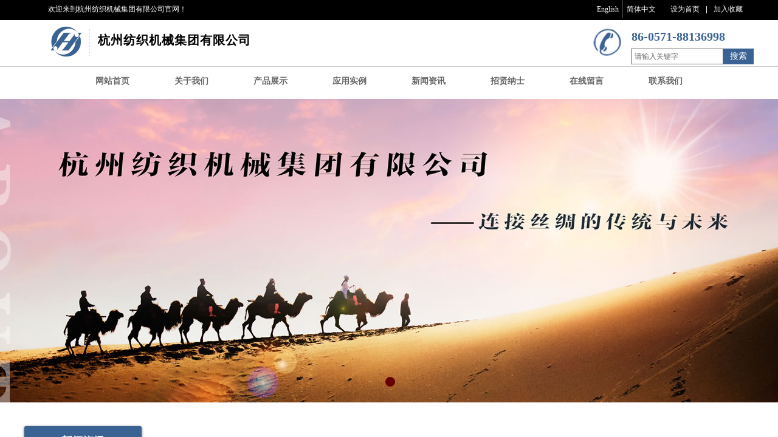

--- FILE ---
content_type: text/html; charset=utf-8
request_url: http://hzfj.com/page95?article_id=721
body_size: 17444
content:
<!DOCTYPE html PUBLIC "-//W3C//DTD XHTML 1.0 Transitional//EN" "http://www.w3.org/TR/xhtml1/DTD/xhtml1-transitional.dtd">
<html xmlns="http://www.w3.org/1999/xhtml" lang="zh-Hans" >
	<head>
		<meta http-equiv="X-UA-Compatible" content="IE=Edge,chrome=1" />
	<meta name="viewport" content="width=1200" />	<meta http-equiv="Content-Type" content="text/html; charset=utf-8" />
		<meta name="format-detection" content="telephone=no" />
	     <meta http-equiv="Cache-Control" content="no-transform"/> 
     <meta http-equiv="Cache-Control" content="no-siteapp"/>
	<title>杭纺机自动缫丝机成套设备再次出口朝鲜</title>
	<meta name="keywords"  content="网站关键字" />
	<meta name="description" content="网站描述" />
    
                
		<meta property="og:image" content="http://pro051fa8.pic45.websiteonline.cn/upload/np7i.ico">
		<link rel="shortcut icon" href="http://pro051fa8.pic45.websiteonline.cn/upload/np7i.ico" type="image/x-icon" />
	<link rel="Bookmark" href="http://pro051fa8.pic45.websiteonline.cn/upload/np7i.ico" />
		

		<link href="http://static.websiteonline.cn/website/template/default/css/default.css?v=17534100" rel="stylesheet" type="text/css" />
<link href="http://hzfj.com/template/default/css/font/font.css?v=15750090" rel="stylesheet" type="text/css" />
<link href="http://hzfj.com/template/default/css/wpassword/iconfont.css?v=17496248" rel="stylesheet" type="text/css" />
<link href="http://static.websiteonline.cn/website/plugin/title/css/title.css?v=17083134" rel="stylesheet" type="text/css" />
<link href="http://static.websiteonline.cn/website/plugin/media/css/media.css?v=14077216" rel="stylesheet" type="text/css" />
<link href="http://static.websiteonline.cn/website/plugin/sitesearch/css/sitesearch.css?v=16861948" rel="stylesheet" type="text/css" />
<link href="http://static.websiteonline.cn/website/plugin/unslider/css/unslider.css?v=16086236" rel="stylesheet" type="text/css" />
<link href="http://static.websiteonline.cn/website/plugin/breadcrumb/css/breadcrumb.css?v=16086008" rel="stylesheet" type="text/css" />
<link href="http://static.websiteonline.cn/website/plugin/article_detail/css/article_detail.css?v=17387192" rel="stylesheet" type="text/css" />
<link href="http://static.websiteonline.cn/website/plugin/lantern/css/lantern.css?v=17326740" rel="stylesheet" type="text/css" />
<style type="text/css">.prop_rotate_angle sup,.prop_rotate_angle .posblk-deg{font-size:11px; color:#CDCDCD; font-weight:normal; font-style:normal; }ins#qiao-wrap{height:0;} #qiao-wrap{display:block;}
</style> 
</head>
<body  >
<input type="hidden" value="2" name="_user_level_val" />
								<script type="text/javascript" language="javascript" src="http://static.websiteonline.cn/website/script/??libsjq.js,jquery.custom.js,jquery.lazyload.js,jquery.rotateutility.js,lab.js,wopop_all.js,jquery.cookie.js,jquery.simplemodal.js,fullcollumn.js,objectFitPolyfill.min.js,ierotate.js,effects/velocity.js,effects/velocity.ui.js,effects/effects.js,fullpagescroll.js,common.js,heightAdapt.js?v=17573096"></script>
<script type="text/javascript" language="javascript" src="http://static.websiteonline.cn/website/plugin/??media/js/init.js,sitesearch/js/init.js,new_navigation/js/overall.js,new_navigation/styles/hs6/init.js,unslider/js/init.js,buttons/js/init.js,breadcrumb/js/init.js,new_navigation/styles/vertical_vs3/init.js?v=17636160"></script>
	<script type="text/javascript" language="javascript">
    			var webmodel = {};
	        
    wp_pages_global_func($.extend({
        'isedit': '0',
        'islogin': '0',
        'domain': 'pro051fa8',
        'p_rooturl': 'http://hzfj.com',
        'static_rooturl': 'http://static.websiteonline.cn/website',
        'interface_locale': "zh_CN",
        'dev_mode': "0",
        'getsession': ''
    }, {"phpsessionid":"","punyurl":"http:\/\/hzfj.com","curr_locale":"zh_CN","mscript_name":"","converted":false}));
    
	</script>

<link href="http://hzfj.com/2cbccdc021ec97f328e828e056caca0e.cssx" rel="stylesheet" /><div id="page_set_css">
</div><input type="hidden" id="page_id" name="page_id" value="95" rpid="89">
<div id="scroll_container" class="scroll_contain" style="">
	    	<div id="scroll_container_bg" style="background-position:center center;">&nbsp;</div>
<script>
initScrollcontainerHeight();	
</script>
     <div id="overflow_canvas_container">        <div id="canvas" style=" margin: 0 auto;width:1200px;;height:1174px">
    <div id="layer9C0983C9A915CCB94E41464D90D926C1" class="full_column"   style="width:1200px;position:absolute;top:-1px;height:34px;z-index:104;">
    <div class="full_width " style="position:absolute;height:34px;background-color:#000000;background-position:center center;background:;">		
    </div>
			<div class="full_content" style="width:1200px; position:absolute;left:0;top:0;margin-left: 0px;;height:34px;">
								<div id='layer54F844CEC70435CF2E3C035BB65B5CF0' type='title'  class='cstlayer' style='left: 39px; top: 8px; position: absolute; z-index: 100; width: 279px; height: 20px; '  mid=""  fatherid='layer9C0983C9A915CCB94E41464D90D926C1'    deg='0'><div class="wp-title_content" style="overflow-wrap: break-word; padding: 0px; border-color: transparent; border-width: 0px; height: 20px; width: 279px; display: block;"><span style="font-family: 微软雅黑; color: rgb(255, 255, 255);">欢迎来到杭州纺织机械集团有限公司官网！</span></div>
<script type="text/javascript">
$(function(){
	$('.wp-title_content').each(function(){
		if($(this).find('div').attr('align')=='justify'){
			$(this).find('div').css({'text-justify':'inter-ideograph','text-align':'justify'});
		}
	})	
})
</script>

</div><script>				 $('#layer54F844CEC70435CF2E3C035BB65B5CF0').triggerHandler('layer_ready');</script><div id='layer2A898B23616FE345A1DA97E0AF9767EA' type='multilingual'  class='cstlayer' style='left: 910px; top: 1px; position: absolute; z-index: 117; width: 165px; height: 35px; '  mid=""  fatherid='layer9C0983C9A915CCB94E41464D90D926C1'    deg='0'><script type="text/javascript">
function wp_multilingual_changeLang(id)
{
	$.ajax({
		type:'POST',
		url:parseToURL('multilingual','changeLang'),
		data:"id="+id,
		success:function(js_code){
			eval(js_code);
		},
		error:function(response){
			wp_alert("Choose the language.<br/>请求失败");
		}
	});
}
</script>
<div class="wp-multilingual_content" style="border-color: transparent; border-width: 0px; width: 165px; height: 35px;" langstyle="custom1">
<style type="text/css">#layer2A898B23616FE345A1DA97E0AF9767EA .custom_dom_class,#layer2A898B23616FE345A1DA97E0AF9767EA .aout{-webkit-border-radius:5px;-moz-border-radius:5px;border-radius:5px;padding-left:1px;padding-right:1px;font-size:12px;color:rgb(255, 255, 255);background-color:rgba(0, 0, 0, 0);}#layer2A898B23616FE345A1DA97E0AF9767EA .wp-content {font-family:Microsoft YaHei;} #layer2A898B23616FE345A1DA97E0AF9767EA .custom_dom_class a {font-family:Microsoft YaHei;} </style><div skin="custom1" class="wp-multilingual_css" style="display:none;"></div>
<div class="wp-content">
 
    
<script type="text/javascript">
$(function(){
			 
});
</script>

<div class="sitestar-lan-ver custom_dom_class">
			<a href="javascript:void(0);" class=" wp-language-1 wp-langitem-layer2A898B23616FE345A1DA97E0AF9767EA" style="color:#fff;font-size:14px;" onclick="wp_multilingual_changeLang('1')">English</a>
			<a href="javascript:void(0);" class=" on  wp-language-2 wp-langitem-layer2A898B23616FE345A1DA97E0AF9767EA" style="color:#fff;font-size:14px;" onclick="wp_multilingual_changeLang('2')">简体中文</a>
	</div>  
</div>
</div>
 <script type="text/javascript">
		$(function(){
		if ($('div.wp-diy-selecteda-outside').length || $('div.wp-diy-selectedb-outside').length || $('div.wp-diy-selectedc-outside').length || $('div.wp-diy-selectedd-outside').length) {
			$('#scroll_container').scroll(function(){
				$('body').children('div.wp-diy-selecteda-content').remove();
				$('body').children('div.wp-diy-selectedb-content').remove();
				$('body').children('div.wp-diy-selectedc-content').remove();
				$('body').children('div.wp-diy-selectedd-content').remove();
			});
		}
	});
	$('#layer2A898B23616FE345A1DA97E0AF9767EA').layer_ready(function(){
		var custom_css = '#layer2A898B23616FE345A1DA97E0AF9767EA .custom_dom_class,#layer2A898B23616FE345A1DA97E0AF9767EA .aout{-webkit-border-radius:5px;-moz-border-radius:5px;border-radius:5px;padding-left:1px;padding-right:1px;font-size:12px;color:rgb(255, 255, 255);background-color:rgba(0, 0, 0, 0);}#layer2A898B23616FE345A1DA97E0AF9767EA .wp-content {font-family:Microsoft YaHei;} #layer2A898B23616FE345A1DA97E0AF9767EA .custom_dom_class a {font-family:Microsoft YaHei;} ';
		var langstyle = 'custom1';
		var $curlayer = $('#layer2A898B23616FE345A1DA97E0AF9767EA');
		var custom_a_font_size = $curlayer.find('.wp-content .custom_dom_class').css('font-size');
		var custom_a_color = $curlayer.find('.wp-content .custom_dom_class').css('color');
		if(custom_a_font_size){
			$curlayer.find('.wp-content .custom_dom_class a').css('font-size',custom_a_font_size);
		}
		if(custom_a_color){
			$curlayer.find('.wp-content .custom_dom_class a').css('color',custom_a_color);
		}
		if((langstyle == 'default' || langstyle == 'yellow') && custom_css == ''){
			$curlayer.find('.wp-content p.custom_dom_class a').css('color','red');
		}
		var time=100;
		if(langstyle == 'custom5' || langstyle == 'custom6') time=500;
		$curlayer.find(".aout_over").unbind('click.toggle').bind('click.toggle',function(){$curlayer.find(".text-a").slideToggle(time);});
		setTimeout(function(){
			var text_a_font_size = $curlayer.find('.wp-content .custom_dom_class a').css('font-size') || '12px';
			var text_a_color = $curlayer.find('.wp-content .custom_dom_class .aout').css('color') || '#ffffff';
			var text_a_bgcolor = $curlayer.find('.wp-content .custom_dom_class').css('background-color') || '#ffffff';
			var text_a_border_radius = $curlayer.find('.wp-content .custom_dom_class .aout').css('border-radius') || '5px';
			var $text_a = $curlayer.find('.wp-content .custom_dom_class .text-a');
			if(text_a_font_size){$text_a.find('a').css('font-size',text_a_font_size);}
			if(text_a_color){$text_a.find('a').css('color',text_a_color);}
			if(text_a_bgcolor){$text_a.css('background-color',text_a_bgcolor);}
			if(text_a_border_radius){$text_a.css('border-radius',text_a_border_radius);}
		},400);
	});
</script>
</div><script>				 $('#layer2A898B23616FE345A1DA97E0AF9767EA').triggerHandler('layer_ready');</script><div id='layer7F0FAE968CE062E6B5C7D96FE05933C6' type='bookmark'  class='cstlayer' style='left: 1063px; top: 10px; position: absolute; z-index: 103; width: 125px; height: 18px; '  mid=""  fatherid='layer9C0983C9A915CCB94E41464D90D926C1'    deg='0'><script language="javascript">
function AddFavorite(sURL, sTitle)
{
    try
    {
		if( typeof(sURL) =="undefined" || sURL.length==0) { sURL=window.location; }
		if( typeof(sTitle) =="undefined" || sTitle.length==0) { sTitle=document.title; } 
        window.external.addFavorite(sURL, sTitle);
    }
    catch (e)
    {
        try
        {
            window.sidebar.addPanel(sTitle, sURL, "");
        }
        catch (e)
        {
            alert("您使用的浏览器不支持此功能，请按“Ctrl + D”键手工加入收藏!");
        }
    }
}


function setHome(objid,urls) {
	var a = objid, b = urls, c = "unknown"; 
	try {
	    if( typeof(b) =="undefined" || b.length==0) { b=location.href; }		
		a.style.behavior = "url(#default#homepage)";
		var d = a.isHomePage(b);
		d = (d = d || a.isHomePage(b + "/")) || a.isHomePage(b + "/#");
		d = "" + d;
	   if (d != "true"){
			a.setHomePage(b);
	   }else{
			alert("您已经设为首页了!");
	   }
	} catch (e) {
		alert("您的浏览器不支持自动设置主页，请使用浏览器菜单手动设置!");
		return "unknown"
	}
};


</script>	
<script language="javascript">
$(function(){
	$(".bmark,.bmarks").click(function(){
		var data=0;		
		if($(this).hasClass("bmark")){ data=1;}
		if(data=="1"){
			setHome($(this)[0],'');
		}else{
			AddFavorite("", "");
		}
	});
});
</script>
	


<div class="wp-bookmark_content" style="width: 125px; height: 18px; border-color: transparent; border-width: 0px; border-style: solid; padding: 0px;">
<a href="#" class="bmark" data="1" style="color: rgb(255, 255, 255); font-family: Microsoft YaHei; font-size: 12px; line-height: 12px;">设为首页</a><span attr="0" class="bookspace" style="width:10px; display:inline-block;"></span><span attr="0" class="bookdelimiter" style="line-height: 100%; color: rgb(255, 255, 255);">|</span><span attr="0" class="bookspace" style="width:10px; display:inline-block;"></span><a href="#" class="bmarks" data="1" style="color: rgb(255, 255, 255); font-family: Microsoft YaHei; font-size: 12px; line-height: 12px;">加入收藏</a> 
</div></div><script>				 $('#layer7F0FAE968CE062E6B5C7D96FE05933C6').triggerHandler('layer_ready');</script>                                
                                <div class="fullcontent_opacity" style="width: 100%;height: 100%;position: absolute;left: 0;right: 0;top: 0;display:none;"></div>
			</div>
</div>
<script>
        $(".content_copen").live('click',function(){
        $(this).closest(".full_column").hide();
    });
	var $fullwidth=$('#layer9C0983C9A915CCB94E41464D90D926C1 .full_width');
	$fullwidth.css({left:0-$('#canvas').offset().left+$('#scroll_container').offset().left-$('#scroll_container').scrollLeft()-$.parseInteger($('#canvas').css("borderLeftWidth")),width:$('#scroll_container_bg').width()});
	$(function () {
				var videoParams={"id":"layer9C0983C9A915CCB94E41464D90D926C1","bgauto":null,"ctauto":null,"bVideouse":null,"cVideouse":null,"bgvHeight":null,"bgvWidth":null};
		fullcolumn_bgvideo_init_func(videoParams);
                var bgHoverParams={"full":{"hover":null,"opacity":null,"bg":"#000000","id":"layer9C0983C9A915CCB94E41464D90D926C1","bgopacity":null,"zindextopcolorset":""},"full_con":{"hover":null,"opacity":null,"bg":null,"id":"layer9C0983C9A915CCB94E41464D90D926C1","bgopacity":null}};
		fullcolumn_HoverInit(bgHoverParams);
        });
</script>


<div id='layerF1EBFE5D8ED9E51DCAE55E77B93459FA' type='media'  class='cstlayer' style='left: 41px; top: 41px; position: absolute; z-index: 108; width: 54px; height: 55px; '  mid=""    deg='0'><script>
create_pc_media_set_pic('layerF1EBFE5D8ED9E51DCAE55E77B93459FA',false);
</script>
<div class="wp-media_content"  style="overflow: hidden; width: 54px; height: 55px;" type="0">
<div class="img_over"  style='overflow: hidden; border-color: transparent; border-width: 0px; position: relative; width: 54px; height: 55px;'>

<div class="imgloading" style="z-index:100;"> </div>
<img  id="wp-media-image_layerF1EBFE5D8ED9E51DCAE55E77B93459FA" onerror="set_thumb_layerF1EBFE5D8ED9E51DCAE55E77B93459FA(this);" onload="set_thumb_layerF1EBFE5D8ED9E51DCAE55E77B93459FA(this);" class="paragraph_image"  type="zoom" src="http://pro051fa8.pic45.websiteonline.cn/upload/np7i.png" style="width: auto; height: 55px; top: 0px; left: 0px; position: relative;;" />
</div>

</div>
<script>
(function(){
		layer_media_init_func('layerF1EBFE5D8ED9E51DCAE55E77B93459FA',{"isedit":false,"has_effects":false});
})()
</script>
</div><script>				 $('#layerF1EBFE5D8ED9E51DCAE55E77B93459FA').triggerHandler('layer_ready');</script><div id='layer831C511A6A6DA42BB89043B0C35262E1' type='title'  class='cstlayer' style='left: 992px; top: 46px; position: absolute; z-index: 114; width: 168px; height: 32px; '  mid=""    deg='0'><div class="wp-title_content" style="overflow-wrap: break-word; padding: 0px; border-color: transparent; border-width: 0px; height: 32px; width: 168px; display: block;"><div style="text-align: center;"><b style="font-size: 20px; color: rgb(0, 147, 221); font-family: &quot;Times New Roman&quot;;"><span style="color:#3a6292;">86-0571-88136998</span></b></div></div>

</div><script>				 $('#layer831C511A6A6DA42BB89043B0C35262E1').triggerHandler('layer_ready');</script><div id='layerAF33BB4AC291C581AC2B916A60E04CE2' type='media'  class='cstlayer' style='left: 935px; top: 47px; position: absolute; z-index: 106; width: 49px; height: 45px; '  mid=""    deg='0'><script>
create_pc_media_set_pic('layerAF33BB4AC291C581AC2B916A60E04CE2',false);
</script>
<div class="wp-media_content"  style="overflow: hidden; width: 49px; height: 45px;" type="0">
<div class="img_over"  style='overflow: hidden; border-color: transparent; border-width: 0px; position: relative; width: 49px; height: 45px;'>

<div class="imgloading" style="z-index:100;"> </div>
<img  id="wp-media-image_layerAF33BB4AC291C581AC2B916A60E04CE2" onerror="set_thumb_layerAF33BB4AC291C581AC2B916A60E04CE2(this);" onload="set_thumb_layerAF33BB4AC291C581AC2B916A60E04CE2(this);" class="paragraph_image"  type="zoom" src="http://pro051fa8.pic45.websiteonline.cn/upload/sxu9.png" style="width: 49px; height: auto; top: -2px; left: 0px; position: relative;;" />
</div>

</div>
<script>
(function(){
		layer_media_init_func('layerAF33BB4AC291C581AC2B916A60E04CE2',{"isedit":false,"has_effects":false});
})()
</script>
</div><script>				 $('#layerAF33BB4AC291C581AC2B916A60E04CE2').triggerHandler('layer_ready');</script><div id='layerB847035E93B10371B2B2C9F90E1B9CBA' type='line'  class='cstlayer' style='left: 95px; top: 48px; position: absolute; z-index: 105; width: 25px; height: 45px; '  mid=""    deg='0'><div class="wp-line_content" style="padding: 0px; border-color: transparent; border-width: 0px; overflow: hidden; width: 25px; height: 45px;"><div class="wpline-wrapper vertical-dashed"></div><script language="javascript">
</script></div></div><script>				 $('#layerB847035E93B10371B2B2C9F90E1B9CBA').triggerHandler('layer_ready');</script><div id='layer0D3A90C84FA5FB118C28BB8D1C9A8A08' type='title'  class='cstlayer' style='left: 121px; top: 52px; position: absolute; z-index: 112; width: 284px; height: 44px; '  mid=""    deg='0'><div class="wp-title_content" style="overflow-wrap: break-word; padding: 0px; border-color: transparent; border-width: 0px; height: 44px; width: 284px; display: block;"><span style="font-family: 微软雅黑; font-size: 20px; color: rgb(0, 0, 0); letter-spacing: 1px;"><strong>杭州纺织机械集团有限公司</strong></span></div>

</div><script>				 $('#layer0D3A90C84FA5FB118C28BB8D1C9A8A08').triggerHandler('layer_ready');</script><div id='layer460603D61279BF9136372ADB7A42DBB2' type='sitesearch'  class='cstlayer' style='left: 998px; top: 80px; position: absolute; z-index: 104; width: 202px; height: 41px; transform: rotate(0deg); transform-origin: 0px 0px; '  mid=""    deg='0'><div class="wp-sitesearch_content" style="overflow-wrap: break-word; padding: 0px; border-color: transparent; border-width: 0px; width: 202px; height: 41px;">
	<div class="wp-sitesearch_container" skin="skin4" type="all" opn="0">
		<script type="text/javascript">
	
</script>

<div class="searchbox">
    <div style="display: flex;">
        <div class="ninputs">
            <input type="text" class="searchbox_txt" name="keywords" value="请输入关键字" ></div>
        <input type="hidden" name="searchcontent" value="article"/>
        <div class="sright"> <div class="searchbox_btn">搜索</div></div>
    </div>
    </div>


<script language="javascript">	

	var dom=$("#layer460603D61279BF9136372ADB7A42DBB2");
                var width_xz=0;
	if($.browser.msie && $.browser.version>=9){ width_xz=4;}
	dom.find('.searchbox_txt').css({'width':(dom.width()-width_xz-dom.find('.searchbox_btn').outerWidth(true))-10-2+'px'});
                //key hide show
        dom.find(".searchbox_txt").click(function () {
             if ($(this).val() == "请输入关键字") {
                 $(this).attr("value","");
             }
        });
        dom.find(".searchbox_txt").blur(function () {
            if ($(this).val() == "") {
                $(this).attr('value','请输入关键字')
            }
        });

        </script>
            <div class="searchtype" style='display:none;' >
			<input type="radio" name="c_layer460603D61279BF9136372ADB7A42DBB2" value="title"  class="catetype"/><span class="s_title">标题</span><input type="radio" name="c_layer460603D61279BF9136372ADB7A42DBB2" value="intro" class="catetype"/><span  class="s_description">摘要</span><input type="radio" name="c_layer460603D61279BF9136372ADB7A42DBB2" value="content" class="catetype"/><span  class="s_content">内容</span>		</div>
	</div>

<script language="javascript">
var wp_productsearchcache = null;
$('body').data('wp_searchcache',wp_productsearchcache);
(function(){
var urldata = null;
var param={"layer_id":"layer460603D61279BF9136372ADB7A42DBB2","skin":"skin4","article_page":"95","product_page":"94","payknow_page":-1,"article_pageres":"-1","product_pageres":"-1","openArticleUrl":0,"openPayknowUrl":0,"search_type":0,"sswitch":"1","wordsplist":"0","openProductUrl":0,"search_listNum":"10","extend_content":{"mode":"skins","skin":"skin4","sshinput_txtcolor":"#666","sshinputborder_txtcolor":"#666666","sshinputborder_txtsize":"1","sshbtn_txtsize":"14","sshbtn_txtbold":"normal","sshbtn_txtcolor":"#fff","sshbtnborder_txtcolor":"#fff","sshbtnborder_txtsize":"0","sshkeytop_txtsize":"3","ssheight_txtsize":"24","ssbtnheight_txtsize":"26","ssbtnwidth_txtsize":"50","sshbtn_bgcolor_txtcolor":"#3a6292","sshbtn_bgcolor_hover_txtcolor":"#3a6292","sshinput_txtfamily":"Microsoft YaHei","sshbtn_txtfamily":"SimSun","sshkey_txtfamily":"Microsoft YaHei","sitesearchshow":"1","sshinput_txtsize":"12","sshkey_txtsize":"12","sshkeyword_txtsize":"12","sitesearchbuttext":"\u641c\u7d22","ssbeijing_txtcolor":"#ffffff","sshkey_txtcolor":"#5A5A5A","sshkey_hover_txtcolor":"#5A5A5A","sshinput_txtbold":"normal","sshkey_txtbold":"normal","sshbtn_bg_txtcolor":"https:\/\/static.websiteonline.cn\/website\/plugin\/sitesearch\/styles\/skin5\/bg.jpg","sshbtn_bg_hover_txtcolor":"https:\/\/static.websiteonline.cn\/website\/plugin\/sitesearch\/styles\/skin5\/bg0.jpg","sshbtn_bigbg_txtcolor":"https:\/\/static.websiteonline.cn\/website\/plugin\/sitesearch\/styles\/skin6\/bg.jpg","skin4_8":"all","sitesearchcontent":"article"},"sshdefalutshow":"1","langs":{"Search Pro":"\u4ea7\u54c1","Search Result":"\u641c\u7d22\u7ed3\u679c\u9875\u9762","Name":"\u540d\u79f0","Description":"\u63cf\u8ff0","Search Art":"\u6587\u7ae0","Search Title":"\u6807\u9898","Search Summary":"\u6458\u8981"},"editmode":0};
var $curlayer = $('#layer460603D61279BF9136372ADB7A42DBB2');
$curlayer.mod_property({"extend_content":{"mode":"skins","skin":"skin4","sshinput_txtcolor":"#666","sshinputborder_txtcolor":"#666666","sshinputborder_txtsize":"1","sshbtn_txtsize":"14","sshbtn_txtbold":"normal","sshbtn_txtcolor":"#fff","sshbtnborder_txtcolor":"#fff","sshbtnborder_txtsize":"0","sshkeytop_txtsize":"3","ssheight_txtsize":"24","ssbtnheight_txtsize":"26","ssbtnwidth_txtsize":"50","sshbtn_bgcolor_txtcolor":"#3a6292","sshbtn_bgcolor_hover_txtcolor":"#3a6292","sshinput_txtfamily":"Microsoft YaHei","sshbtn_txtfamily":"SimSun","sshkey_txtfamily":"Microsoft YaHei","sitesearchshow":"1","sshinput_txtsize":"12","sshkey_txtsize":"12","sshkeyword_txtsize":"12","sitesearchbuttext":"\u641c\u7d22","ssbeijing_txtcolor":"#ffffff","sshkey_txtcolor":"#5A5A5A","sshkey_hover_txtcolor":"#5A5A5A","sshinput_txtbold":"normal","sshkey_txtbold":"normal","sshbtn_bg_txtcolor":"https:\/\/static.websiteonline.cn\/website\/plugin\/sitesearch\/styles\/skin5\/bg.jpg","sshbtn_bg_hover_txtcolor":"https:\/\/static.websiteonline.cn\/website\/plugin\/sitesearch\/styles\/skin5\/bg0.jpg","sshbtn_bigbg_txtcolor":"https:\/\/static.websiteonline.cn\/website\/plugin\/sitesearch\/styles\/skin6\/bg.jpg","skin4_8":"all","sitesearchcontent":"article"}});
param['wp_productsearchcache']=wp_productsearchcache;

var searchFlag = 4;

layer_sitesearch_init_func(param,urldata,searchFlag);
})()
</script>
</div>
</div><script>				 $('#layer460603D61279BF9136372ADB7A42DBB2').triggerHandler('layer_ready');</script><div id="layerFB31A8A414DD90D059281A6419E1EBE9" class="full_column"   style="width:1200px;position:absolute;top:98px;height:20px;z-index:113;">
    <div class="full_width " style="position:absolute;height:20px;background-color:transparent;background-position:center center;background:;background-image:url('http://pro051fa8.pic45.websiteonline.cn/upload/templatefiles/1_8nbm.png');background-repeat:no-repeat;">		
    </div>
			<div class="full_content" style="width:1200px; position:absolute;left:0;top:0;margin-left: 0px;;height:20px;">
								                                
                                <div class="fullcontent_opacity" style="width: 100%;height: 100%;position: absolute;left: 0;right: 0;top: 0;display:none;"></div>
			</div>
</div>
<script>
        $(".content_copen").live('click',function(){
        $(this).closest(".full_column").hide();
    });
	var $fullwidth=$('#layerFB31A8A414DD90D059281A6419E1EBE9 .full_width');
	$fullwidth.css({left:0-$('#canvas').offset().left+$('#scroll_container').offset().left-$('#scroll_container').scrollLeft()-$.parseInteger($('#canvas').css("borderLeftWidth")),width:$('#scroll_container_bg').width()});
	$(function () {
				var videoParams={"id":"layerFB31A8A414DD90D059281A6419E1EBE9","bgauto":null,"ctauto":null,"bVideouse":null,"cVideouse":null,"bgvHeight":null,"bgvWidth":null};
		fullcolumn_bgvideo_init_func(videoParams);
                var bgHoverParams={"full":{"hover":null,"opacity":null,"bg":"transparent","id":"layerFB31A8A414DD90D059281A6419E1EBE9","bgopacity":null,"zindextopcolorset":""},"full_con":{"hover":null,"opacity":null,"bg":null,"id":"layerFB31A8A414DD90D059281A6419E1EBE9","bgopacity":null}};
		fullcolumn_HoverInit(bgHoverParams);
        });
</script>


<div id='layerF48E8BE95EE780AD82710DBA9B706936' type='new_navigation'  class='cstlayer' style='left: 0px; top: 109px; position: absolute; z-index: 115; width: 1200px; height: 50px; '  mid=""    deg='0'><div class="wp-new_navigation_content" style="border: 0px solid transparent; width: 1200px; padding: 0px; display: block; overflow: visible; height: auto;;display:block;overflow:hidden;height:0px;" type="0">
<script type="text/javascript"> 
		
	</script>
<div skin="hs6" class="nav1 menu_hs6" ishorizon="1" colorstyle="darkorange" direction="0" more="更多" moreshow="1" morecolor="darkorange" hover="0" hover_scr="0" submethod="0" umenu="0" dmenu="0" sethomeurl="http://hzfj.com/page72" smcenter="0">
		<ul id="nav_layerF48E8BE95EE780AD82710DBA9B706936" class="navigation"  style="width:auto;"  >
		<li style="z-index:2;"  class="wp_subtop"  pid="72" ><a  class="  "  href="http://hzfj.com">网站首页</a></li><li style="z-index:2;"  class="wp_subtop"  pid="86" ><a  class=" sub "  href="http://hzfj.com/page86">关于我们</a><ul style="z-index:2;"><li style="z-index:3;"  class=""  pid=0 ><a  class="  "  href="http://hzfj.com/page238">公司介绍</a></li><li style="z-index:3;"  class=""  pid=0 ><a  class="  "  href="http://hzfj.com/Theorganization">组织机构</a></li><li style="z-index:3;"  class=""  pid=0 ><a  class="  "  href="http://hzfj.com/page242">企业荣誉</a></li><li style="z-index:3;"  class=""  pid=0 ><a  class="  "  href="http://hzfj.com/Historicalevolution">历史沿革</a></li></ul></li><li style="z-index:2;"  class="wp_subtop"  pid="87" ><a  class=" sub "  href="http://hzfj.com/page87">产品展示</a><ul style="z-index:2;"><li style="z-index:3;"  class=""  pid=0 ><a  class="  "  href="http://hzfj.com/Silkmachinery">制丝机械</a></li><li style="z-index:3;"  class=""  pid=0 ><a  class="  "  href="http://hzfj.com/Preparemechanical">准备机械</a></li><li style="z-index:3;"  class=""  pid=0 ><a  class="  "  href="http://hzfj.com/Weavingmachinery">织造机械</a></li><li style="z-index:3;"  class=""  pid=0 ><a  class="  "  href="http://hzfj.com/Textile">纺机配件</a></li><li style="z-index:3;"  class=""  pid=0 ><a  class="  "  href="http://hzfj.com/Otherequipment">其它设备</a></li></ul></li><li style="z-index:2;"  class="wp_subtop"  pid="93" ><a  class="  "  href="http://hzfj.com/page93">应用实例</a></li><li style="z-index:2;"  class="wp_subtop"  pid="89" ><a  class=" sub "  href="http://hzfj.com/page89">新闻资讯</a><ul style="z-index:2;"><li style="z-index:3;"  class=""  pid=0 ><a  class="  "  href="http://hzfj.com/Enterprisedynamic">企业动态</a></li><li style="z-index:3;"  class=""  pid=0 ><a  class="  "  href="http://hzfj.com/Bulletinboard">公告栏</a></li></ul></li><li style="z-index:2;"  class="wp_subtop"  pid="92" ><a  class="  "  href="http://hzfj.com/page92">招贤纳士</a></li><li style="z-index:2;"  class="wp_subtop"  pid="90" ><a  class="  "  href="http://hzfj.com/page90">在线留言</a></li><li style="z-index:2;"  class="wp_subtop"  pid="91" ><a  class="  "  href="http://hzfj.com/page91">联系我们</a></li>	</ul>
</div>

<script type="text/javascript"> 
				$("#layerF48E8BE95EE780AD82710DBA9B706936").data("datasty_", '@charset "utf-8";  #nav_layerF48E8BE95EE780AD82710DBA9B706936,#nav_layerF48E8BE95EE780AD82710DBA9B706936 ul,#nav_layerF48E8BE95EE780AD82710DBA9B706936 li{list-style-type:none; margin:0px; padding:0px; border:thin none;}  #nav_layerF48E8BE95EE780AD82710DBA9B706936 { position:relative;padding-left:20px;background-image:url(http://static.websiteonline.cn/website/plugin/new_navigation/styles/hs6/menu6_bg.jpg);background-repeat:repeat;background-position:top left;background-color:transparent;height:42px;-moz-border-radius:5px; -webkit-border-radius:5px; border-radius:5px;behavior: url(script/pie.htc);}  #nav_layerF48E8BE95EE780AD82710DBA9B706936 li.wp_subtop{padding-left:5px;padding-right:5px;text-align:center;height:42px;line-height:42px;position: relative; float:left; width:120px; padding-bottom:0px;background-image:url(http://static.websiteonline.cn/website/plugin/new_navigation/styles/hs6/menu6_line.jpg);background-color:transparent;background-repeat:no-repeat;background-position:top right;}  #nav_layerF48E8BE95EE780AD82710DBA9B706936 li.wp_subtop:hover{height:42px;line-height:42px;width:120px;text-align:center;background-image:url(http://static.websiteonline.cn/website/plugin/new_navigation/styles/hs6/menu6_hover.jpg);background-repeat:repeat-x;background-color:transparent;background-position:top left;}  #nav_layerF48E8BE95EE780AD82710DBA9B706936 li.wp_subtop>a{white-space:nowrap;font-style:normal;font-weight:normal;font-family:arial;font-size:12px;display:block; padding:0px; color:#ffffff; text-align:center; text-decoration: none;overflow:hidden;}  #nav_layerF48E8BE95EE780AD82710DBA9B706936 li.wp_subtop>a:hover{color:#fff; text-decoration: none;font-size:12px;font-style:normal;font-weight:normal;font-family:arial;color:#ffffff;text-align:center;}  #nav_layerF48E8BE95EE780AD82710DBA9B706936 ul {position:absolute;left:0px;display:none; background-color:transparent;margin-left:0px;}  #nav_layerF48E8BE95EE780AD82710DBA9B706936 ul li {padding-left:5px;padding-right:5px;text-align:center;position:relative; float: left;padding-bottom:0px;background-image:none;background-color:#fc6701;height:25px;line-height:25px;background-position:top left;background-repeat:repeat;}  #nav_layerF48E8BE95EE780AD82710DBA9B706936 ul li:hover{text-align:center;background-image:none; background-color:#dc3200;width:120px;height:25px;line-height:25px;background-position:top left;background-repeat:repeat;}  #nav_layerF48E8BE95EE780AD82710DBA9B706936 ul li a {text-align:center;color:#fff;font-size:12px;font-family:arial;font-style:normal;font-weight:normal;white-space:nowrap;display:block;}  #nav_layerF48E8BE95EE780AD82710DBA9B706936 ul li a:hover{ color:#fff;font-size:12px;font-family:arial;text-align:center;font-style:normal;font-weight:normal;}  #nav_layerF48E8BE95EE780AD82710DBA9B706936 ul ul {position: absolute; margin-left: 120px; margin-top: -25px;display: none; }');
		$("#layerF48E8BE95EE780AD82710DBA9B706936").data("datastys_", '#nav_layerF48E8BE95EE780AD82710DBA9B706936{background-color:transparent;} #nav_layerF48E8BE95EE780AD82710DBA9B706936{background-image:url(http://static.websiteonline.cn/website/plugin/new_navigation/view/images/png_bg.png);} #nav_layerF48E8BE95EE780AD82710DBA9B706936 li.wp_subtop{background-image:url(http://static.websiteonline.cn/website/plugin/new_navigation/view/images/png_bg.png);} #nav_layerF48E8BE95EE780AD82710DBA9B706936 li.wp_subtop{background-color:transparent;}  #nav_layerF48E8BE95EE780AD82710DBA9B706936 li.wp_subtop:hover{background-color:transparent;} #nav_layerF48E8BE95EE780AD82710DBA9B706936 ul li{background-image:url(http://static.websiteonline.cn/website/plugin/new_navigation/view/images/png_bg.png);}   #nav_layerF48E8BE95EE780AD82710DBA9B706936 ul li:hover{background-image:url(http://static.websiteonline.cn/website/plugin/new_navigation/view/images/png_bg.png);} #nav_layerF48E8BE95EE780AD82710DBA9B706936 ul li a:hover{font-family:Microsoft YaHei;} #nav_layerF48E8BE95EE780AD82710DBA9B706936 ul li a{font-family:Microsoft YaHei;} #nav_layerF48E8BE95EE780AD82710DBA9B706936 li.wp_subtop>a:hover{font-family:Microsoft YaHei;} #nav_layerF48E8BE95EE780AD82710DBA9B706936 li.wp_subtop>a{font-family:Microsoft YaHei;}  #nav_layerF48E8BE95EE780AD82710DBA9B706936 li.wp_subtop>a{font-size:14px;}  #nav_layerF48E8BE95EE780AD82710DBA9B706936 ul li{height:50px;} #nav_layerF48E8BE95EE780AD82710DBA9B706936 ul li{line-height:50px;} #nav_layerF48E8BE95EE780AD82710DBA9B706936 ul li{background-position:center center;} #nav_layerF48E8BE95EE780AD82710DBA9B706936 ul li:hover{height:50px;} #nav_layerF48E8BE95EE780AD82710DBA9B706936 ul li:hover{line-height:50px;} #nav_layerF48E8BE95EE780AD82710DBA9B706936 ul li:hover{background-position:center center;} #nav_layerF48E8BE95EE780AD82710DBA9B706936 li.wp_subtop:hover{line-height:50px;} #nav_layerF48E8BE95EE780AD82710DBA9B706936 li.wp_subtop:hover{height:50px;} #nav_layerF48E8BE95EE780AD82710DBA9B706936 li.wp_subtop{line-height:50px;} #nav_layerF48E8BE95EE780AD82710DBA9B706936 li.wp_subtop{height:50px;} #nav_layerF48E8BE95EE780AD82710DBA9B706936 li.wp_subtop{background-position:center center;} #nav_layerF48E8BE95EE780AD82710DBA9B706936 li.wp_subtop:hover{background-position:center center;} #nav_layerF48E8BE95EE780AD82710DBA9B706936 li.wp_subtop>a:hover{color:#cc0000;} #nav_layerF48E8BE95EE780AD82710DBA9B706936 li.wp_subtop>a{font-weight:bold;} #nav_layerF48E8BE95EE780AD82710DBA9B706936 li.wp_subtop>a:hover{font-weight:bold;}  #nav_layerF48E8BE95EE780AD82710DBA9B706936 li.wp_subtop>a{color:#666666;} #nav_layerF48E8BE95EE780AD82710DBA9B706936 li.wp_subtop:hover{background-image:url("http://pro051fa8.pic45.websiteonline.cn/upload/templatefiles/1_sy2c.png");}  #nav_layerF48E8BE95EE780AD82710DBA9B706936{background-position:center center;}  #nav_layerF48E8BE95EE780AD82710DBA9B706936 li.wp_subtop:hover{background-repeat:no-repeat;}        #nav_layerF48E8BE95EE780AD82710DBA9B706936 ul li a{color:#434343;} #nav_layerF48E8BE95EE780AD82710DBA9B706936 ul li a:hover{color:#cc0000;}           #nav_layerF48E8BE95EE780AD82710DBA9B706936 ul li{background:transparent;} #nav_layerF48E8BE95EE780AD82710DBA9B706936 ul li{background-color:#fdf8f8;} #nav_layerF48E8BE95EE780AD82710DBA9B706936 ul li:hover{background:transparent;} #nav_layerF48E8BE95EE780AD82710DBA9B706936 ul li:hover{background-color:#fdf8f8;}');
	
		</script>

<script type="text/javascript">
function wp_get_navstyle(layer_id,key){
		var navStyle = $.trim($("#"+layer_id).data(key));
		return navStyle;	
	
}	
richtxt('layerF48E8BE95EE780AD82710DBA9B706936');
</script><script type="text/javascript">
layer_new_navigation_hs6_func({"isedit":false,"layer_id":"layerF48E8BE95EE780AD82710DBA9B706936","menustyle":"hs6"});

</script><div class="navigation_more" data-more="darkorange" data-typeval="0" data-menudata="&quot;&quot;"></div>
</div>
<script type="text/javascript">
 $(function(){
	layer_new_navigation_content_func({"isedit":false,"layer_id":"layerF48E8BE95EE780AD82710DBA9B706936","menustyle":"hs6","addopts":{"padding-right":"0","padding-left":"80"}});
});
</script>

</div><script>				 $('#layerF48E8BE95EE780AD82710DBA9B706936').triggerHandler('layer_ready');</script><div id='layer0672E15288D85E9FA78110899787BD24' type='unslider'  class='cstlayer' style='left: 0px; top: 163px; position: absolute; z-index: 100; width: 1200px; height: 500px; '  mid=""    deg='0'><style>
#layer0672E15288D85E9FA78110899787BD24html5zoo-1{
	margin:0 auto;
}
</style>
<div id="layer0672E15288D85E9FA78110899787BD24_content" class="wp-unslider_content" style="overflow: hidden; border: none; left: -74.5px; width: 1349px; height: 500px; position: absolute;">
<script type="text/javascript">
	 
</script>

<!-- loop star -->
<div id="layer0672E15288D85E9FA78110899787BD24html5zoo-1">
    <ul class="html5zoo-slides" style="display:none;">
  
        <li><img alt="" src="http://pro051fa8.pic45.websiteonline.cn/upload/20210513.jpg" class="html5lightbox" /></a></li>
    </ul>
</div>
<!-- loop end -->

<script language="javascript">
(function(){
		var layerparams={"layerid":"layer0672E15288D85E9FA78110899787BD24","pstyle":"none","plborder_size":"0","interval":3000,"autoplays":"true","title_size":"40","title_family":"Microsoft YaHei","title_color":"#FFFFFF","easing":"all","show_title":"1","show_nav":"1","navigation_style":"01","navbg_hover_color":"#660000","nav_margin_bottom_size":"25","nav_arrow":"1","arrow_left":"template\/default\/images\/left_arrow.png","arrow_right":"template\/default\/images\/right_arrow.png","nav_margin_left_size":"25","nav_margin_right_size":"25","skin":"01","default_show":"1","hover_show":"0","pauseonmouseover":"1","nav_arrow_w_size":"32","nav_arrow_h_size":"32","iconstyle":"01","nav_height_size":"2","wsize":null,"editMode":false,"unslideradapt":null};
	layer_unslider_init_func(layerparams);
})()  
</script>
</div>
</div><script>				 $('#layer0672E15288D85E9FA78110899787BD24').triggerHandler('layer_ready');</script><div id='layer70D0A55290695BA80ABBEF4C4BB89C01' type='buttons'  class='cstlayer' style='left: 0px; top: 702px; position: absolute; z-index: 100; width: 193px; height: 50px; '  mid=""    deg='0'><div class="wp-buttons_content" style="padding: 0px; border-color: transparent; border-width: 0px; overflow: hidden; width: 193px; height: 50px;"><a href="javascript:;"  class="btnarea button_btndefault-link" style="width:193px;left:0px;top:0px;height:50px;line-height:50px;">
  <span class="button_btndefault-label">新闻资讯</span>
</a><script type="text/javascript" src="http://static.websiteonline.cn/website/script/usermanagemob/clipboard.js"></script>
<script language="javascript">$('#layer70D0A55290695BA80ABBEF4C4BB89C01').layer_ready(function(){
	
			(function(){
	var param={"layerid":"layer70D0A55290695BA80ABBEF4C4BB89C01","bgFlag":0,"bhFlag":0};
	layer_buttons_text_display_func(param);
	})();
	
	
			
		
		
			    
    	    
		btnFloat({"border_radius":"3px 3px 3px 3px","btntext":"\u65b0\u95fb\u8d44\u8baf","bgcolor_link":"rgba(58,98,146,1)","bgcolor_hover":"rgba(58,98,146,1)","bcolor_link":"rgba(58,98,146,1)","bcolor_hover":"rgba(58,98,146,1)","txtfont_size":"18","txtfont_name":"Microsoft YaHei","ostyle":{"btnarea":"width:193px;left:0px;top:0px;height:50px;line-height:50px;"}},'layer70D0A55290695BA80ABBEF4C4BB89C01')
	});</script>
</div>

</div><script>				 $('#layer70D0A55290695BA80ABBEF4C4BB89C01').triggerHandler('layer_ready');</script><div id='layer4734F498D1C56F4CD1E35E0FA84BBD57' type='breadcrumb'  class='cstlayer' style='left: 288px; top: 730px; position: absolute; z-index: 114; width: 912px; height: 19px; '  mid=""    deg='0'><div class="wp-breadcrumb_content" style="width: 912px; height: 19px;" ShowCpage="0" >
<div class='breadcrumb_plugin'>

<span class="breadcrumbtext" gzdata="gzorder"><a href="http://hzfj.com/" style="line-height:100%; font-family: Microsoft YaHei; font-size: 14px; color: rgb(0, 0, 0);" >网站首页</a></span>
<span style="line-height:100%; margin-left:6px;margin-right:6px;color:rgb(90, 90, 90);font-size:12px;" class="breadcrumbfuhao">>></span>
<span class="breadcrumbtext"><a href="http://hzfj.com/page89?article_category=10" style="line-height:100%; font-family: Microsoft YaHei; font-size: 14px; color: rgb(0, 0, 0);" >新闻资讯</a></span>
<span style="line-height:100%; margin-left:6px;margin-right:6px;color:rgb(90, 90, 90);font-size:12px;" class="breadcrumbfuhao">>></span>
<span class="breadcrumbtext"><a href="http://hzfj.com/page89?article_category=19" style="line-height:100%; font-family: Microsoft YaHei; font-size: 14px; color: rgb(0, 0, 0);" >企业动态</a></span>
<span style="line-height:100%; margin-left:6px;margin-right:6px;color:rgb(90, 90, 90);font-size:12px;" class="breadcrumbfuhao">>></span>
<span class="breadcrumbtext"><a href="http://hzfj.com/page95?article_id=721" style="line-height:100%; font-family: Microsoft YaHei; font-size: 14px; color: rgb(0, 0, 0);" >杭纺机自动缫丝机成套设备再次出口朝鲜</a></span>
</div>
</div>
<script>
layer_breadcrumb_ready_func('layer4734F498D1C56F4CD1E35E0FA84BBD57', '');
</script></div><script>				 $('#layer4734F498D1C56F4CD1E35E0FA84BBD57').triggerHandler('layer_ready');</script><div id='layer72627C862C98103F8A242C382CB93D5F' type='line'  class='cstlayer' style='left: 288px; top: 741px; position: absolute; z-index: 113; width: 912px; height: 26px; '  mid=""    deg='0'><div class="wp-line_content" style="padding: 0px; border-color: transparent; border-width: 0px; overflow: hidden; width: 912px; height: 26px;"><div class="wpline-wrapper horizontal-solid"></div><script language="javascript">
</script></div></div><script>				 $('#layer72627C862C98103F8A242C382CB93D5F').triggerHandler('layer_ready');</script><div id='layerF31052FB513C757A5EB3D95106493F66' type='new_navigation'  class='cstlayer' style='left: 0px; top: 757px; position: absolute; z-index: 112; width: 196px; height: 388px; '  mid=""    deg='0'><div class="wp-new_navigation_content" style="border: 0px solid transparent; height: 388px; padding: 0px; display: block; overflow: visible; width: auto;;display:block;overflow:hidden;width:0px;" type="1">
<script type="text/javascript"> 
		
	</script>
<div skin="vertical_vs3" class="nav1 menu_vertical_vs3" ishorizon="0" colorstyle="black" direction="0" more="更多" moreshow="1" morecolor="darkorange" hover="0" hover_scr="0" submethod="0" umenu="0" dmenu="0" sethomeurl="http://hzfj.com/page72" smcenter="0">
		<ul id="nav_layerF31052FB513C757A5EB3D95106493F66" class="navigation"  style="width:auto;"  >
		<li style="z-index:2;"  class="wp_subtop"  pid="86" ><a  class="  "  href="http://hzfj.com/page86">关于我们</a></li><li style="z-index:2;"  class="wp_subtop"  pid="87" ><a  class="  "  href="http://hzfj.com/page87">产品展示</a></li><li style="z-index:2;"  class="wp_subtop"  pid="93" ><a  class="  "  href="http://hzfj.com/page93">应用实例</a></li><li style="z-index:2;"  class="wp_subtop"  pid="89" ><a  class="  "  href="http://hzfj.com/page89">新闻资讯</a></li><li style="z-index:2;"  class="wp_subtop"  pid="92" ><a  class="  "  href="http://hzfj.com/page92">招贤纳士</a></li><li style="z-index:2;"  class="wp_subtop"  pid="90" ><a  class="  "  href="http://hzfj.com/page90">在线留言</a></li><li style="z-index:2;"  class="wp_subtop"  pid="91" ><a  class="  "  href="http://hzfj.com/page91">联系我们</a></li>	</ul>
</div>

<script type="text/javascript"> 
				$("#layerF31052FB513C757A5EB3D95106493F66").data("datasty_", '@charset "utf-8";  #nav_layerF31052FB513C757A5EB3D95106493F66,#nav_layerF31052FB513C757A5EB3D95106493F66 ul,#nav_layerF31052FB513C757A5EB3D95106493F66 li{list-style-type:none;margin:0;padding:0;border:thin none;}  #nav_layerF31052FB513C757A5EB3D95106493F66{position:relative;width:150px;background-image::none;background-repeat:no-repeat;background-position:left bottom;background-color:transparent;}  #nav_layerF31052FB513C757A5EB3D95106493F66 li.wp_subtop{float:left;clear:left;padding-left:10px;padding-right:4px;padding-bottom:0;padding-bottom:3px;z-index:1000;position:relative;line-height:32px;height:32px;width:136px;background-image:url(http://static.websiteonline.cn/website/plugin/new_navigation/view/images/png_bg.png);background-repeat:no-repeat;background-position:center center;background-color:#000;margin-bottom:3px;text-align:center;}  #nav_layerF31052FB513C757A5EB3D95106493F66 li.wp_subtop:hover{text-align:center;padding-left:10px;padding-right:4px;width:136px;background-image:url(http://static.websiteonline.cn/website/plugin/new_navigation/view/images/png_bg.png);background-repeat:no-repeat;background-position:center center;background-color:#000;}  #nav_layerF31052FB513C757A5EB3D95106493F66 li.wp_subtop>a{white-space:nowrap;display:block;padding:0;text-decoration:none;overflow:hidden;font-size:12px;font-family:arial;color:#fff;text-align:center;font-weight:normal;font-style:normal;}  #nav_layerF31052FB513C757A5EB3D95106493F66 li.wp_subtop>a:hover{text-decoration:none;font-size:12px;font-family:arial;color:#999;text-align:center;font-weight:normal;font-style:normal;}  #nav_layerF31052FB513C757A5EB3D95106493F66 ul{position:absolute;margin-left:150px;display:none;left:0;margin-top:-32px;padding-left:3px;background-image:url(http://static.websiteonline.cn/website/plugin/new_navigation/view/images/png_bg.png);}  #nav_layerF31052FB513C757A5EB3D95106493F66 ul li{position:relative;float:left;padding-bottom:0;margin-bottom:3px;padding-left:10px;padding-right:4px;width:136px;background-image:url(http://static.websiteonline.cn/website/plugin/new_navigation/view/images/png_bg.png);background-repeat:no-repeat;background-position:center center;background-color:#000;}  #nav_layerF31052FB513C757A5EB3D95106493F66 ul li:hover{text-align:center;padding-left:10px;padding-right:4px;width:136px; background-image:url(http://static.websiteonline.cn/website/plugin/new_navigation/view/images/png_bg.png);background-repeat:no-repeat;background-position:center center;background-color:#000;}  #nav_layerF31052FB513C757A5EB3D95106493F66 ul li a{overflow:hidden;display:block;font-size:12px;font-family:arial;color:#fff;text-align:center;font-weight:normal;font-style:normal;white-space:nowrap;}  #nav_layerF31052FB513C757A5EB3D95106493F66 ul li a:hover{text-align:center;font-size:12px;font-family:arial;color:#999;font-weight:normal;font-style:normal;}  #nav_layerF31052FB513C757A5EB3D95106493F66 ul ul{position: absolute;margin-left: 150px; margin-top:0px;display: none;background-image:url(http://static.websiteonline.cn/website/plugin/new_navigation/view/images/png_bg.png);}  #nav_layerF31052FB513C757A5EB3D95106493F66 span{float:right;display:block;width:10px; }  #nav_layerF31052FB513C757A5EB3D95106493F66 span.sub{float:right;display:block;width:10px;background:url(http://static.websiteonline.cn/website/plugin/new_navigation/styles/vertical_vs3/frog_arrow.gif) no-repeat center right;}  #nav_layerF31052FB513C757A5EB3D95106493F66  .ddli {display:none;clear:both;position: absolute;border-bottom: 1px solid rgb(224, 224, 224);box-shadow: 0px 3px 4px rgba(0, 0, 0, 0.18);padding:5px; text-align:left;background-color:#ffffff;margin-left:140px;margin-top:-32px;width:620px;}');
		$("#layerF31052FB513C757A5EB3D95106493F66").data("datastys_", '#nav_layerF31052FB513C757A5EB3D95106493F66 li.wp_subtop:hover{width:180px;} #nav_layerF31052FB513C757A5EB3D95106493F66 ul li{width:180px;} #nav_layerF31052FB513C757A5EB3D95106493F66 ul li:hover{width:180px;} #nav_layerF31052FB513C757A5EB3D95106493F66{background-position:center center;} #nav_layerF31052FB513C757A5EB3D95106493F66 li.wp_subtop>a{font-size:14px;} #nav_layerF31052FB513C757A5EB3D95106493F66{background-color:transparent;} #nav_layerF31052FB513C757A5EB3D95106493F66{background-image:url(http://static.websiteonline.cn/website/plugin/new_navigation/view/images/png_bg.png);} #nav_layerF31052FB513C757A5EB3D95106493F66 li.wp_subtop>a{font-family:Microsoft YaHei;} #nav_layerF31052FB513C757A5EB3D95106493F66 li.wp_subtop>a:hover{font-family:Microsoft YaHei;} #nav_layerF31052FB513C757A5EB3D95106493F66 li.wp_subtop{background-color:#f4f4f4;} #nav_layerF31052FB513C757A5EB3D95106493F66 ul li a{font-family:Microsoft YaHei;} #nav_layerF31052FB513C757A5EB3D95106493F66 ul li{background-color:#d9d9d9;} #nav_layerF31052FB513C757A5EB3D95106493F66 ul li:hover{background-color:#d9d9d9;} #nav_layerF31052FB513C757A5EB3D95106493F66 ul li a:hover{font-family:Microsoft YaHei;} #nav_layerF31052FB513C757A5EB3D95106493F66 li.wp_subtop>a:hover{color:#ffffff;}  #nav_layerF31052FB513C757A5EB3D95106493F66 li.wp_subtop:hover{background-color:#fb5e4f;} #nav_layerF31052FB513C757A5EB3D95106493F66 li.wp_subtop:hover{background-repeat:repeat;}#nav_layerF31052FB513C757A5EB3D95106493F66{height:388px;}#nav_layerF31052FB513C757A5EB3D95106493F66 li.wp_subtop{height:49.42857142857143px;}#nav_layerF31052FB513C757A5EB3D95106493F66 li.wp_subtop{line-height:49.42857142857143px;}  #nav_layerF31052FB513C757A5EB3D95106493F66 li.wp_subtop{width:180px;} #nav_layerF31052FB513C757A5EB3D95106493F66 li.wp_subtop>a{color:#000000;} #nav_layerF31052FB513C757A5EB3D95106493F66 li.wp_subtop>a{font-weight:bold;}');
	
		</script>

<script type="text/javascript">
function wp_get_navstyle(layer_id,key){
		var navStyle = $.trim($("#"+layer_id).data(key));
		return navStyle;	
	
}	
richtxt('layerF31052FB513C757A5EB3D95106493F66');
</script><script type="text/javascript">
layer_new_navigation_vs3_func({"isedit":false,"layer_id":"layerF31052FB513C757A5EB3D95106493F66","menustyle":"vertical_vs3"});

</script>

<div class="navigation_more" data-more="darkorange" data-typeval="1" data-menudata="[{&quot;substyle&quot;:0,&quot;father_id&quot;:0,&quot;name&quot;:&quot;%E5%85%B3%E4%BA%8E%E6%88%91%E4%BB%AC&quot;,&quot;state&quot;:&quot;1&quot;,&quot;content_background&quot;:&quot;&quot;,&quot;content_background_position&quot;:&quot;&quot;,&quot;content_background_repeat&quot;:&quot;&quot;,&quot;sethome&quot;:0,&quot;new_window&quot;:&quot;0&quot;,&quot;external_url&quot;:{&quot;ctype&quot;:&quot;1&quot;,&quot;options&quot;:{&quot;menuid&quot;:&quot;86&quot;,&quot;target&quot;:&quot;&quot;},&quot;address&quot;:&quot;http:\/\/website-edit.onlinewebsite.cn\/website\/index.php?_m=wp_frontpage&amp;_a=index&amp;id=86&amp;domain=tpl-c0a9151&amp;editdomain=www.websitemanage.cn&amp;SessionID=bd072d9f71e54016862f056799789d9e&quot;},&quot;defined_content&quot;:&quot;&quot;,&quot;id&quot;:1,&quot;i_order&quot;:&quot;1&quot;},{&quot;substyle&quot;:0,&quot;father_id&quot;:&quot;0&quot;,&quot;name&quot;:&quot;%E6%8B%9B%E8%B4%A4%E7%BA%B3%E5%A3%AB&quot;,&quot;state&quot;:&quot;1&quot;,&quot;content_background&quot;:&quot;&quot;,&quot;content_background_position&quot;:&quot;&quot;,&quot;content_background_repeat&quot;:&quot;&quot;,&quot;sethome&quot;:0,&quot;new_window&quot;:&quot;0&quot;,&quot;external_url&quot;:{&quot;ctype&quot;:&quot;1&quot;,&quot;options&quot;:{&quot;menuid&quot;:&quot;92&quot;,&quot;target&quot;:&quot;&quot;},&quot;address&quot;:&quot;https:\/\/website-edit.onlinewebsite.cn\/website\/index.php?_m=wp_frontpage&amp;_a=index&amp;id=92&amp;domain=pro051fa8&amp;editdomain=&amp;SessionID=21f3db7ff365671cfeb45a5341856152&quot;},&quot;defined_content&quot;:&quot;&quot;,&quot;id&quot;:2,&quot;i_order&quot;:&quot;5&quot;},{&quot;substyle&quot;:0,&quot;father_id&quot;:0,&quot;name&quot;:&quot;%E4%BA%A7%E5%93%81%E5%B1%95%E7%A4%BA&quot;,&quot;state&quot;:&quot;1&quot;,&quot;content_background&quot;:&quot;&quot;,&quot;content_background_position&quot;:&quot;&quot;,&quot;content_background_repeat&quot;:&quot;&quot;,&quot;sethome&quot;:0,&quot;new_window&quot;:&quot;0&quot;,&quot;external_url&quot;:{&quot;ctype&quot;:&quot;1&quot;,&quot;options&quot;:{&quot;menuid&quot;:&quot;87&quot;,&quot;target&quot;:&quot;&quot;},&quot;address&quot;:&quot;https:\/\/website-edit.onlinewebsite.cn\/website\/index.php?_m=wp_frontpage&amp;_a=index&amp;id=87&amp;domain=tpl-c0a9151&amp;editdomain=www.websitemanage.cn&amp;SessionID=bd072d9f71e54016862f056799789d9e&quot;},&quot;defined_content&quot;:&quot;&quot;,&quot;id&quot;:3,&quot;i_order&quot;:&quot;2&quot;},{&quot;substyle&quot;:0,&quot;father_id&quot;:0,&quot;name&quot;:&quot;%E6%96%B0%E9%97%BB%E8%B5%84%E8%AE%AF&quot;,&quot;state&quot;:&quot;1&quot;,&quot;content_background&quot;:&quot;&quot;,&quot;content_background_position&quot;:&quot;&quot;,&quot;content_background_repeat&quot;:&quot;&quot;,&quot;sethome&quot;:0,&quot;new_window&quot;:&quot;0&quot;,&quot;external_url&quot;:{&quot;ctype&quot;:&quot;1&quot;,&quot;options&quot;:{&quot;menuid&quot;:&quot;89&quot;,&quot;target&quot;:&quot;&quot;},&quot;address&quot;:&quot;https:\/\/website-edit.onlinewebsite.cn\/website\/index.php?_m=wp_frontpage&amp;_a=index&amp;id=89&amp;domain=tpl-c0a9151&amp;editdomain=www.websitemanage.cn&amp;SessionID=bd072d9f71e54016862f056799789d9e&quot;},&quot;defined_content&quot;:&quot;&quot;,&quot;id&quot;:4,&quot;i_order&quot;:&quot;4&quot;},{&quot;substyle&quot;:0,&quot;father_id&quot;:&quot;0&quot;,&quot;name&quot;:&quot;%E5%BA%94%E7%94%A8%E5%AE%9E%E4%BE%8B&quot;,&quot;state&quot;:&quot;1&quot;,&quot;content_background&quot;:&quot;&quot;,&quot;content_background_position&quot;:&quot;&quot;,&quot;content_background_repeat&quot;:&quot;&quot;,&quot;sethome&quot;:0,&quot;new_window&quot;:&quot;0&quot;,&quot;external_url&quot;:{&quot;ctype&quot;:&quot;1&quot;,&quot;options&quot;:{&quot;menuid&quot;:&quot;93&quot;,&quot;target&quot;:&quot;&quot;},&quot;address&quot;:&quot;https:\/\/website-edit.onlinewebsite.cn\/website\/index.php?_m=wp_frontpage&amp;_a=index&amp;id=93&amp;domain=pro051fa8&amp;editdomain=&amp;SessionID=21f3db7ff365671cfeb45a5341856152&quot;},&quot;defined_content&quot;:&quot;&quot;,&quot;id&quot;:5,&quot;i_order&quot;:&quot;3&quot;},{&quot;substyle&quot;:0,&quot;father_id&quot;:0,&quot;name&quot;:&quot;%E5%9C%A8%E7%BA%BF%E7%95%99%E8%A8%80&quot;,&quot;state&quot;:&quot;1&quot;,&quot;content_background&quot;:&quot;&quot;,&quot;content_background_position&quot;:&quot;&quot;,&quot;content_background_repeat&quot;:&quot;&quot;,&quot;sethome&quot;:0,&quot;new_window&quot;:&quot;0&quot;,&quot;external_url&quot;:{&quot;ctype&quot;:&quot;1&quot;,&quot;options&quot;:{&quot;menuid&quot;:&quot;90&quot;,&quot;target&quot;:&quot;&quot;},&quot;address&quot;:&quot;http:\/\/website-edit.onlinewebsite.cn\/website\/index.php?_m=wp_frontpage&amp;_a=index&amp;id=90&amp;domain=tpl-c0a9151&amp;editdomain=www.websitemanage.cn&amp;SessionID=bd072d9f71e54016862f056799789d9e&quot;},&quot;defined_content&quot;:&quot;&quot;,&quot;id&quot;:6,&quot;i_order&quot;:&quot;6&quot;},{&quot;substyle&quot;:0,&quot;father_id&quot;:0,&quot;name&quot;:&quot;%E8%81%94%E7%B3%BB%E6%88%91%E4%BB%AC&quot;,&quot;state&quot;:&quot;1&quot;,&quot;content_background&quot;:&quot;&quot;,&quot;content_background_position&quot;:&quot;&quot;,&quot;content_background_repeat&quot;:&quot;&quot;,&quot;sethome&quot;:0,&quot;new_window&quot;:&quot;0&quot;,&quot;external_url&quot;:{&quot;ctype&quot;:&quot;1&quot;,&quot;options&quot;:{&quot;menuid&quot;:&quot;91&quot;,&quot;target&quot;:&quot;&quot;},&quot;address&quot;:&quot;http:\/\/website-edit.onlinewebsite.cn\/website\/index.php?_m=wp_frontpage&amp;_a=index&amp;id=91&amp;domain=tpl-c0a9151&amp;editdomain=www.websitemanage.cn&amp;SessionID=bd072d9f71e54016862f056799789d9e&quot;},&quot;defined_content&quot;:&quot;&quot;,&quot;id&quot;:7,&quot;i_order&quot;:&quot;7&quot;}]"></div>
</div>
<script type="text/javascript">
 $(function(){
	layer_new_navigation_content_func({"isedit":false,"layer_id":"layerF31052FB513C757A5EB3D95106493F66","menustyle":"vertical_vs3","addopts":[]});
});
</script>

</div><script>				 $('#layerF31052FB513C757A5EB3D95106493F66').triggerHandler('layer_ready');</script><div id='layer6D4F04FDC911D9100AF1051A1DD0758E' type='article_detail'  class='cstlayer' style='left: 295px; top: 774px; position: absolute; z-index: 115; width: 901px; height: 323px; '  mid=""    deg='0'><div class="wp-article_detail_content" style="border-color: transparent; border-width: 0px; overflow: hidden; width: 901px; height: 323px;">
<script type="text/javascript">
</script>
 
<style>
.wp-article_detail_content .artview_info{ text-align:center; margin:0 auto; padding:10px 0 15px; line-height:21px; overflow:hidden;}
.wp-article_detail_content .detail_head_title{ float:left; display:inner_block; }
.wp-article_detail_content .sourcedata{ text-align:center; margin:0 auto;  line-height:21px; }
.wp-article_detail_content .text-source-left01{ float:left; color:transparent; padding:0 15px; display:inner_block; }
.wp-article_detail_content .text-source-left02{  float:left; text-align:left;   padding-right:8px; display:inner_block;}
.wp-article_detail_content .up_arrow{ background-image:url(http://static.websiteonline.cn/website/plugin/tb_product_detail/styles/defaultn/images/sitestar_productdetailspage_up_arrow.png); background-repeat:no-repeat; width:11px; height:10px; display:block; float:left; background-color:#c2c2c2; margin-right:8px; margin-top:8px;}
.wp-article_detail_content .down_arrow{ background-image:url(http://static.websiteonline.cn/website/plugin/tb_product_detail/styles/defaultn/images/sitestar_productdetailspage_down_arrow.png); background-repeat:no-repeat; width:11px; height:10px; display:block; float:left; background-color:#C2C2C2; margin-right:8px; margin-top:8px;}
.wp-article_detail_content .down_arrow_textover{ color:#048bcd;}
.wp-article_detail_content .up_arrow_textover{ color:#727272;}
.wp-article_detail_content .shareshow{ display:none; }
.wp-article_detail_content .artview_content .artview_detail img:not([width]){max-width:100%;}
</style>
	<div class="artdetail_title" style="display:block;font-family:Microsoft YaHei;font-size:16px;color:#000000;font-weight:bold;text-decoration:none;">杭纺机自动缫丝机成套设备再次出口朝鲜</div>

	
	<div class="artview_info" style="display:block;font-family:Microsoft YaHei;font-size:14px;color:#5A5A5A;font-weight:normal;text-decoration:none;">
		<div class="sourcedata">
	<span class="detail_head_title org_txt_span"><span class="org_txt">来源:</span></span>
	<span class="text-source-left01">|</span>
	<span class="detail_head_title aut_txt_span"><span class="aut_txt">作者:</span>industrial-33</span>
	<span class="text-source-left01">|</span>
	<span class="detail_head_title pub_txt_span"><span class="pub_txt">发布时间: </span>2024-06-17</span>
	<span class="text-source-left01">|</span>
	<span class="detail_head_title times_txt_span">7168 <span class="times_txt">次浏览</span></span>

<style>
.wp-article_detail_content .bdsharebuttonbox a{ margin:3px;}
.wp-article_detail_content .editshaimg{ margin:3px;}
.bdsharebuttonbox.bshare-custom a.wpshare-sinaminiblog {    background: url("http://static.websiteonline.cn/website/plugin/article_detail/view/images/sha_tsinaa.png");}
.bdsharebuttonbox.bshare-custom a.wpshare-sinaminiblog:hover {     background-image: url("http://static.websiteonline.cn/website/plugin/article_detail/view/images/sha_tsina.png");}
.bdsharebuttonbox.bshare-custom a.wpshare-qqim {    background-image: url("http://static.websiteonline.cn/website/plugin/article_detail/view/images/sha_sqqa.png");}
.bdsharebuttonbox.bshare-custom a.wpshare-qqim:hover {     background-image: url("http://static.websiteonline.cn/website/plugin/article_detail/view/images/sha_sqq.png");}
.bdsharebuttonbox.bshare-custom a.wpshare-weixin {    background-image: url("http://static.websiteonline.cn/website/plugin/article_detail/view/images/sha_weixina.png");}
.bdsharebuttonbox.bshare-custom a.wpshare-weixin:hover {     background-image: url("http://static.websiteonline.cn/website/plugin/article_detail/view/images/sha_weixin.png");}
.bdsharebuttonbox.bshare-custom a.wpshare-twitter {    background-image: url("http://static.websiteonline.cn/website/plugin/article_detail/view/images/sha_twittera.png");}
.bdsharebuttonbox.bshare-custom a.wpshare-twitter:hover {     background-image: url("http://static.websiteonline.cn/website/plugin/article_detail/view/images/sha_twitter.png");}
.bdsharebuttonbox.bshare-custom a.wpshare-facebook {    background-image: url("http://static.websiteonline.cn/website/plugin/article_detail/view/images/sha_facebooka.png");}
.bdsharebuttonbox.bshare-custom a.wpshare-facebook:hover {     background-image: url("http://static.websiteonline.cn/website/plugin/article_detail/view/images/sha_facebook.png");}

.bdsharebuttonbox a.bds_tqq_a {    background-image: url("http://static.websiteonline.cn/website/plugin/article_detail/view/images/sha_tqqa.png");}
.bdsharebuttonbox a.bds_tqq_a:hover {     background-image: url("http://static.websiteonline.cn/website/plugin/article_detail/view/images/sha_tqq.png");}
.bdsharebuttonbox.bshare-custom a.wpshare-qzone {    background: url("http://static.websiteonline.cn/website/plugin/article_detail/view/images/sha_qzonea.png");}
.bdsharebuttonbox.bshare-custom a.wpshare-qzone:hover {     background-image: url("http://static.websiteonline.cn/website/plugin/article_detail/view/images/sha_qzone.png");}
.bdsharebuttonbox a.bds_bdhome_a {    background-image: url("http://static.websiteonline.cn/website/plugin/article_detail/view/images/sha_bdhomea.png");}
.bdsharebuttonbox a.bds_bdhome_a:hover {     background-image: url("http://static.websiteonline.cn/website/plugin/article_detail/view/images/sha_bdhome.png");}

.bdsharebuttonbox.bshare-custom a.bshare-douban {    background: url("http://static.websiteonline.cn/website/plugin/article_detail/view/images/sha_doubana.png");}
.bdsharebuttonbox.bshare-custom a.bshare-douban:hover {     background-image: url("http://static.websiteonline.cn/website/plugin/article_detail/view/images/sha_douban.png");}
.bdsharebuttonbox a.bds_kaixin001_a {    background-image: url("http://static.websiteonline.cn/website/plugin/article_detail/view/images/sha_kaixin001a.png");}
.bdsharebuttonbox a.bds_kaixin001_a:hover {     background-image: url("http://static.websiteonline.cn/website/plugin/article_detail/view/images/sha_kaixin001.png");}
.wp-article_detail_content .bdsharebuttonbox img{float:left;}
.shareshow a{display: block;height:16px;padding-left:17px; width:auto;background-repeat: no-repeat;float:left;}
</style>
	<span class="text-source-left01 shareshow">|</span>
	 <span class="detail_head_title shareshow">分享到: </span>
	 <div class="bdsharebuttonbox shareshow bshare-custom">
		
	</div>
			</div>
	</div>
		<div class="artview_intro" style="display:block;font-family:Microsoft YaHei;font-size:14px;color:#868686;font-weight:normal;text-decoration:none;line-height:12px;background:#F5F5F5;border-style:solid solid solid solid;border-color:#E5E5E5 #E5E5E5 #E5E5E5 #E5E5E5;border-width:1px 1px 1px 1px;">
		</div>
	
	<div class="artview_content" style="display:block;font-family:Microsoft YaHei;font-size:14px;color:#5A5A5A;font-weight:normal;text-decoration:none;">

		<div class="artview_detail" setsid="article721">
			<p style="text-align: center;"><img src="http://pro051fa8.pic45.websiteonline.cn/upload/2ddcbd233be023aeaaf6c268f849a34.png"/></p><p><br/></p><p style="text-align: center;"><img src="http://pro051fa8.pic45.websiteonline.cn/upload/2_pj0k.png" style="width: 678px; height: 550px;"/></p><p><br/></p><p style="text-align: center;"><img src="http://pro051fa8.pic45.websiteonline.cn/upload/3_ox1e.png" style=""/></p><p><br/></p><p style="text-align: center;"><img src="http://pro051fa8.pic45.websiteonline.cn/upload/4_hz4q.png" style="width: 671px; height: 426px;"/></p><p><br/></p><p style="text-align: center;"><img src="http://pro051fa8.pic45.websiteonline.cn/upload/5_2isp.png" style=""/></p><p><br/></p><p style="text-align: center;"><img src="http://pro051fa8.pic45.websiteonline.cn/upload/6_ydrs.png" style="width: 674px; height: 405px;"/></p><p><br/></p><p style="text-align: center;"><img src="http://pro051fa8.pic45.websiteonline.cn/upload/7_i3fo.png" style="width: 671px; height: 435px;"/></p><p><br/></p><p style="text-align: center;"><img src="http://pro051fa8.pic45.websiteonline.cn/upload/8_lni7.png" style="width: 663px; height: 368px;"/></p><p style="text-align: center;"><br/></p>              <div style="clear:both;"></div>
		</div>

	</div>
  		<div class="artview_prev_next">
		<div style="margin-top:20px;width:100%;">
		<div style="float:left;"  class="prevlist">
						<a class="prev_next_link" style="display:block;float:left;" href="http://hzfj.com/page95?article_id=722" title="杭纺机董事长叶文再次当选为中国纺织机械协会第九届理事会副会长">
        <span class="up_arrow"></span>
        <span class="prev_next_text prev_txt" style="display:block;float:left;margin-right: 5px;">上一篇： </span>
				杭纺机董事长叶文再次当选为中国纺织机械协会第九届理......			</a>
					</div>
		<div style="float:right;"  class="nextlist">
						<a class="prev_next_link" style="display:block;float:left;" href="http://hzfj.com/page95?article_id=720" title="国际蚕业委员会（ISC）常务理事会在杭纺机召开">
        <span class="down_arrow"></span>
        <span class="prev_next_text next_txt" style="display:block;float:left;margin-right: 5px;">下一篇：</span>
				国际蚕业委员会（ISC）常务理事会在杭纺机召开			</a>
					</div>
		<div style="clear:both;"></div>
</div>	</div>
	</div>
<script type="text/javascript">
	$(function(){
		var layer = $('#layer6D4F04FDC911D9100AF1051A1DD0758E');
 	  
	  layer.find('.prevlist,.nextlist').mouseenter(function(e){
			$(this).find('.up_arrow,.down_arrow').addClass("arrowbj");
			$(this).find('.prev_next_text,.prev_next_link').addClass("arrowfontcolor");			
			$(this).css("cursor","pointer");
		}).mouseleave(function(e){
			$(this).find('.up_arrow,.down_arrow').removeClass("arrowbj");
			$(this).find('.prev_next_text,.prev_next_link').removeClass("arrowfontcolor");
		});	
	
		var this_span = 0;
		var sharelen = 0; 
				layer.find('.sourcedata').children("span").not(".bdsharebuttonbox").each(function(){
			if($(this).css("display")=="none"){}else{
				var shis_spanw = $(this).outerWidth();
				this_span = this_span + shis_spanw;
			}
			
		})
		
				this_span = this_span + sharelen*28 + 4; 
                var sourcmax_width = $('.artview_info').width();
                if(sourcmax_width==0) sourcmax_width='100%';
		layer.find('.sourcedata').width(this_span); 
                layer.find('.sourcedata').css("max-width",sourcmax_width); 
		        
         
		 
})
	
</script>

</div><script>				 $('#layer6D4F04FDC911D9100AF1051A1DD0758E').triggerHandler('layer_ready');</script>    </div>
     </div>	<div id="site_footer" style="width:1200px;position:absolute;height:141px;z-index:500;margin-top:0px">
		<div class="full_width " margintopheight=0 style="position:absolute;height:141px;background-color:#3a6292;background-position:center center;background-repeat:no-repeat;background:;"></div>
		<div id="footer_content" class="full_content" style="width:1200px; position:absolute;left:0;top:0;margin-left: 0px;;height:141px;">
			<div id='layer77DEA6C8B71C03D399E1571AF7357A6D' type='title'  inbuttom='1' class='cstlayer' style='left: 0px; top: 99px; position: absolute; z-index: 102; width: 1200px; height: 30px; display: block; '  mid=""    deg='0'><div class="wp-title_content" style="overflow-wrap: break-word; padding: 0px; border: 0px solid transparent; height: 30px; width: 1200px; display: block;"><p style="text-align: center; "><font color="#ffffff" face="微软雅黑" style="color: rgb(90, 90, 90); font-family: Arial, 宋体, Helvetica, sans-serif, Verdana; font-size: 12px; font-style: normal; font-variant-ligatures: normal; font-variant-caps: normal; font-weight: normal;"><span style="letter-spacing: 1px; line-height: 224%;"><span style="color: rgb(255, 255, 255); font-size: 14px; font-family: &quot;Microsoft YaHei&quot;; line-height: 190%;">&nbsp;</span></span></font><span style="font-family: &quot;Microsoft YaHei&quot;; font-size: 14px; text-align: start; color: rgb(255, 255, 255);">杭州纺织机械集团有限公司</span><b style="color: rgb(255, 255, 255); font-family: 微软雅黑; font-size: 18px; letter-spacing: 1px;"><span style="line-height: 100%;">&nbsp; &nbsp; &nbsp; &nbsp;&nbsp;</span></b><span style="letter-spacing: 1px; line-height: 224%;"><span style="color: rgb(255, 255, 255); font-size: 14px; font-family: &quot;Microsoft YaHei&quot;; line-height: 100%;"><strong>地</strong></span><span style="color: rgb(255, 255, 255); font-size: 14px; font-family: &quot;Microsoft YaHei&quot;; line-height: 100%;">址：</span></span><font color="#ffffff" face="微软雅黑"><span style="font-size: 14px; letter-spacing: 1px; font-family: &quot;Microsoft YaHei&quot;; line-height: 100%;">浙江省杭州市拱墅区石桥路279号&nbsp; &nbsp; &nbsp; &nbsp;&nbsp;</span></font><span style="line-height: 31.36px; letter-spacing: 1px; font-size: 14px; color: rgb(255, 255, 255);"><span style="line-height: 12px; font-family: &quot;Microsoft YaHei&quot;; font-size: 12px;">电话</span><span style="line-height: 14px; font-family: &quot;Microsoft YaHei&quot;;">：</span></span><span style="line-height: 14px; font-size: 14px; letter-spacing: 1px; color: rgb(255, 255, 255); font-family: &quot;Microsoft YaHei&quot;;">&nbsp;&nbsp;86-0571-88136998&nbsp; &nbsp; &nbsp; &nbsp;&nbsp;</span><a href="https://beian.miit.gov.cn/#/Integrated/index"  target="_blank" style="color: rgb(52, 104, 186); font-family: &quot;Microsoft YaHei&quot;; font-size: 13px; letter-spacing: 1px;"><span style="line-height: 13px; color: rgb(255, 255, 255);">浙ICP备09008457号</span></a>&nbsp; &nbsp; &nbsp; &nbsp; &nbsp;&nbsp;<a href="http://www.dns110.com"  target="_blank">&nbsp;技术支持：域名频道</a></p><p style="text-align: center; ">&nbsp;</p></div>

</div><script>				 $('#layer77DEA6C8B71C03D399E1571AF7357A6D').triggerHandler('layer_ready');</script><div id='layerF36798D16EEC4032CD10334D57B6D410' type='advhtml'  inbuttom='1' class='cstlayer' style='left: 477px; top: 162px; position: absolute; z-index: 104; width: 433px; height: 29px; '  mid=""    deg='0'><div class="wp-advhtml_content" style="overflow: hidden; border-color: transparent; border-width: 0px; width: 433px; height: 29px;">
	</div>

<script>
(function(){
	$('#layerF36798D16EEC4032CD10334D57B6D410 .wp-advhtml_content').html("<a href=\"https:\/\/beian.mps.gov.cn\/#\/query\/webSearch?code=33010502012039\" rel=\"noreferrer\" target=\"_blank\">\u6d59\u516c\u7f51\u5b89\u590733010502012039\u53f7<\/a>");
})()
</script>	
</div><script>				 $('#layerF36798D16EEC4032CD10334D57B6D410').triggerHandler('layer_ready');</script><div id='layerBC0C417CD8E14F12ACB4DBBDDF391675' type='line'  inbuttom='1' class='cstlayer' style='left: 0px; top: 66px; position: absolute; z-index: 100; width: 1200px; height: 31px; '  mid=""    deg='0'><div class="wp-line_content" style="padding: 0px; border: 0px solid transparent; overflow: hidden; width: 1200px; height: 31px;"><div class="wpline-wrapper horizontal-solid"></div><script language="javascript">
</script></div></div><script>				 $('#layerBC0C417CD8E14F12ACB4DBBDDF391675').triggerHandler('layer_ready');</script><div id='layerC14B09926B3183FD5CBC5AB00755002E' type='lantern'  inbuttom='1' class='cstlayer' style='left: 151px; top: 16px; position: absolute; z-index: 103; width: 1049px; height: 47px; '  mid=""    deg='0'><div class="wp-lantern_content" style="overflow: hidden; border-color: transparent; border-width: 0px; width: 1049px; height: 47px; border-style: solid; padding: 0px;">
<script type="text/javascript">
 
</script>
<style>
#layerC14B09926B3183FD5CBC5AB00755002E .box {margin: 0px 0px;margin-left: 12px;margin-right: 13px;}#layerC14B09926B3183FD5CBC5AB00755002E .imgtitle{line-height:140%;padding-left:1px;font-family:SimSun;font-size:12px;color:#000;font-weight:normal;text-align:center;font-style:normal;} #layerC14B09926B3183FD5CBC5AB00755002E .box{background-color:transparent} </style>
<div id="layerC14B09926B3183FD5CBC5AB00755002E_scroll" class="botton-scroll wp_optype_2 wp_direction_left" style="width:100%;height:auto;">
<ul class="featureUL">
  <li class="featureBox">
  <div class="box">
				<div style="height:45px;width:115px;text-align:center;vertical-align:middle;display:table-cell;">
		<a href="http://www.hzjwgj.com/" target="_blank"  target="_blank" >
			<img src="http://pro051fa8.pic45.websiteonline.cn/upload/jingweiguoji.jpg" alt="" style="max-width:115px;max-height:45px;height:45px;width:115px;" >
		</a>
		</div>
				  </div>
 </li>
   <li class="featureBox">
  <div class="box">
				<div style="height:45px;width:115px;text-align:center;vertical-align:middle;display:table-cell;">
		<a href="http://www.silk-e.org.cn/" target="_blank"  target="_blank" >
			<img src="http://pro051fa8.pic45.websiteonline.cn/upload/p8km.png" alt="" style="max-width:115px;max-height:45px;height:45px;width:115px;" >
		</a>
		</div>
				  </div>
 </li>
   <li class="featureBox">
  <div class="box">
				<div style="height:45px;width:115px;text-align:center;vertical-align:middle;display:table-cell;">
		<a href="http://www.ctma.net/index.html" target="_blank"  target="_blank" >
			<img src="http://pro051fa8.pic45.websiteonline.cn/upload/ctmalogo.jpg" alt="" style="max-width:115px;max-height:45px;height:45px;width:115px;" >
		</a>
		</div>
				  </div>
 </li>
 </ul>
</div>

</div>
<script>
	$LAB
	 .script('http://static.websiteonline.cn/website/plugin/lantern/js/lrscroll.js')
	.wait(function(){
		var marquee=$("#layerC14B09926B3183FD5CBC5AB00755002E_scroll");
		marquee.css('height',marquee.closest('.wp-lantern_content').css('height'));
		
				marquee.kxbdMarquee({
			scrollAmount:1,
			scrollDelay:30,
			isEqual:false,
			direction:'left',
			loop:0
		});
			})
	
	$(function() {
				var $li_featureBox = $('.featureBox');
		var li_fontsize = $li_featureBox.find('a:first').css('font-size');
		var li_fontfamily = $li_featureBox.find('a:first').css('font-family')||'';
		if(li_fontfamily.indexOf('Microsoft YaHei')>=0){
			if((li_fontsize == "12px") || (li_fontsize == "13px") || (li_fontsize == "14px")){
				$li_featureBox.css('letter-spacing','-0.08mm');
			}
		}
		 $li_featureBox.find("a").each(function(){
			 if($(this).attr("href")=="javascript:;"){
				 $(this).css("cursor","default");
			 }
		 })
		
        var border_display = '';
        if(border_display == 1){
            var boxObj = $('#layerC14B09926B3183FD5CBC5AB00755002E').find('.box');
            var returnH = getMaxH(boxObj);
            boxObj.each(function () {
                $(this).height(returnH);
            });

            function getMaxH(boxObj){
                var maxHeight = 0;
                boxObj.each(function () {
                    var curHeight = $(this).height();
                    maxHeight = Math.max(curHeight,maxHeight);
                });
                return maxHeight;
            }
        }
	});
</script></div><script>				 $('#layerC14B09926B3183FD5CBC5AB00755002E').triggerHandler('layer_ready');</script><div id='layer1333E07A15F3F90E3F908079FCCA7F0D' type='title'  inbuttom='1' class='cstlayer' style='left: 0px; top: 29px; position: absolute; z-index: 101; width: 151px; height: 31px; '  mid=""    deg='0'><div class="wp-title_content" style="overflow-wrap: break-word; padding: 0px; border-color: transparent; border-width: 0px; height: 31px; width: 151px; display: block; border-style: solid;"><p style="text-align: left;"><font color="#ffffff" face="Microsoft YaHei"><span style="font-size: 16px; font-family: &quot;Microsoft YaHei&quot;;"><strong>友情链接&nbsp; &nbsp;&nbsp;</strong></span></font><span style="color: rgb(255, 255, 255); font-family: &quot;Microsoft YaHei&quot;; font-size: 14px;">LINKS</span></p></div>

</div><script>				 $('#layer1333E07A15F3F90E3F908079FCCA7F0D').triggerHandler('layer_ready');</script><div id='layer90D395E874F8F07B2621B40697E566D6' type='media'  inbuttom='1' class='cstlayer' style='left: 431px; top: 146px; position: absolute; z-index: 105; width: 40px; height: 42px; '  mid=""    deg='0'><script>
create_pc_media_set_pic('layer90D395E874F8F07B2621B40697E566D6',false);
</script>
<div class="wp-media_content"  style="overflow: hidden; width: 40px; height: 42px;" type="0">
<div class="img_over"  style='overflow: hidden; border-color: transparent; border-width: 0px; position: relative; width: 40px; height: 42px;'>

<div class="imgloading" style="z-index:100;"> </div>
<img  id="wp-media-image_layer90D395E874F8F07B2621B40697E566D6" onerror="set_thumb_layer90D395E874F8F07B2621B40697E566D6(this);" onload="set_thumb_layer90D395E874F8F07B2621B40697E566D6(this);" class="paragraph_image"  type="zoom" src="http://pro051fa8.pic45.websiteonline.cn/upload/logo01.png" style="width: 40px; height: auto; top: 0px; left: 0px; position: relative;;" />
</div>

</div>
<script>
(function(){
		layer_media_init_func('layer90D395E874F8F07B2621B40697E566D6',{"isedit":false,"has_effects":false});
})()
</script>
</div><script>				 $('#layer90D395E874F8F07B2621B40697E566D6').triggerHandler('layer_ready');</script>						<div class="fullcontent_opacity" style="width: 100%;height: 100%;position: absolute;left: 0;right: 0;top: 0;"></div>
		</div>
</div>
<!--//wp-mobile_navigate end-->
</div>


<script type="text/javascript">
var b;    
 

$._wp_previewimgmode=false;
doc_end_exec();
if($._wp_previewimgmode){
	$('.cstlayer img.img_lazy_load').trigger('appear');
}
</script>
<script>
function wx_open_login_dialog(func){
	func(true);
}
</script>
<script>
wopop_navigator_standalone_func();
</script>
 

	  
	


 
  
	


</body>
  </html>

--- FILE ---
content_type: text/css; charset=utf-8
request_url: http://hzfj.com/2cbccdc021ec97f328e828e056caca0e.cssx
body_size: 4063
content:
/*layer2A898B23616FE345A1DA97E0AF9767EA*/.sitestar-lan-ver{  overflow:hidden; border-radius:5px; background-color:#8fc246; text-align:center; color:#fff; height:30px; line-height:30px;}  .sitestar-lan-ver a { color:#fff; padding:0 3px; font-size:14px;  display:inline-block; background:url(http://static.websiteonline.cn/website/plugin/multilingual/styles/custom1/images/sitestar-lan-ver.png) right top repeat-y; padding-right:7px; height:30px; line-height:30px;}  .sitestar-lan-ver a.on{ background:none;}  /*layer2A898B23616FE345A1DA97E0AF9767EA*//*layerB847035E93B10371B2B2C9F90E1B9CBA*/#layerB847035E93B10371B2B2C9F90E1B9CBA .wpline-wrapper{margin:0 auto;height:100%;overflow:hidden;}#layerB847035E93B10371B2B2C9F90E1B9CBA .vertical-dashed{border:none;border-left:1px dashed #d9d9d9;width:0;}/*layerB847035E93B10371B2B2C9F90E1B9CBA*//*layer460603D61279BF9136372ADB7A42DBB2*/#layer460603D61279BF9136372ADB7A42DBB2 .wp-sitesearch_container{min-width:150px;}#layer460603D61279BF9136372ADB7A42DBB2  .wp-sitesearch_cover{position:absolute;top:0px;left:0px;filter:alpha(opacity=0);opacity:0;background-color:#fff;}#layer460603D61279BF9136372ADB7A42DBB2 .searchbox{height:30px; clear:both;}#layer460603D61279BF9136372ADB7A42DBB2 .searchbox input{ float:left}#layer460603D61279BF9136372ADB7A42DBB2 .searchbox .searchbox_txt{ width:232px; font-size:12px;font-family:Microsoft YaHei;color:#666;font-weight:normal; line-height:24px; height:24px;vertical-align: middle; border:#666666 1px solid; padding-left:5px; padding-right:5px; -webkit-appearance:none;outline:none;-webkit-border-radius:0;display: block;}#layer460603D61279BF9136372ADB7A42DBB2 .searchbox .searchbox_btn{ background:#3a6292;font-family:SimSun;font-weight:normal; border:#fff 0px solid;  float:left; width:50px; height:26px; line-height:26px;cursor: pointer; color:#fff; font-size:14px; text-align:center;}#layer460603D61279BF9136372ADB7A42DBB2 .searchbox .searchbox_btn:hover{ background:#3a6292;font-family:SimSun;font-weight:normal;border:#fff 0px solid; float:left; height:26px; line-height:26px;cursor: pointer; color:#fff; font-size:14px; text-align:center; }#layer460603D61279BF9136372ADB7A42DBB2 .searchbox .searchbox_txt{ background-color:#ffffff;}/*layer460603D61279BF9136372ADB7A42DBB2*//*layerF48E8BE95EE780AD82710DBA9B706936*/  #nav_layerF48E8BE95EE780AD82710DBA9B706936,#nav_layerF48E8BE95EE780AD82710DBA9B706936 ul,#nav_layerF48E8BE95EE780AD82710DBA9B706936 li{list-style-type:none; margin:0px; padding:0px; border:thin none;}  #nav_layerF48E8BE95EE780AD82710DBA9B706936 { position:relative;padding-left:20px;background-image:url(http://static.websiteonline.cn/website/plugin/new_navigation/styles/hs6/menu6_bg.jpg);background-repeat:repeat;background-position:top left;background-color:transparent;height:42px;-moz-border-radius:5px; -webkit-border-radius:5px; border-radius:5px;behavior: url(script/pie.htc);}  #nav_layerF48E8BE95EE780AD82710DBA9B706936 li.wp_subtop{padding-left:5px;padding-right:5px;text-align:center;height:42px;line-height:42px;position: relative; float:left; width:120px; padding-bottom:0px;background-image:url(http://static.websiteonline.cn/website/plugin/new_navigation/styles/hs6/menu6_line.jpg);background-color:transparent;background-repeat:no-repeat;background-position:top right;}  #nav_layerF48E8BE95EE780AD82710DBA9B706936 li.wp_subtop:hover{height:42px;line-height:42px;width:120px;text-align:center;background-image:url(http://static.websiteonline.cn/website/plugin/new_navigation/styles/hs6/menu6_hover.jpg);background-repeat:repeat-x;background-color:transparent;background-position:top left;}  #nav_layerF48E8BE95EE780AD82710DBA9B706936 li.wp_subtop>a{white-space:nowrap;font-style:normal;font-weight:normal;font-family:arial;font-size:12px;display:block; padding:0px; color:#ffffff; text-align:center; text-decoration: none;overflow:hidden;}  #nav_layerF48E8BE95EE780AD82710DBA9B706936 li.wp_subtop>a:hover{color:#fff; text-decoration: none;font-size:12px;font-style:normal;font-weight:normal;font-family:arial;color:#ffffff;text-align:center;}  #nav_layerF48E8BE95EE780AD82710DBA9B706936 ul {position:absolute;left:0px;display:none; background-color:transparent;margin-left:0px;}  #nav_layerF48E8BE95EE780AD82710DBA9B706936 ul li {padding-left:5px;padding-right:5px;text-align:center;position:relative; float: left;padding-bottom:0px;background-image:none;background-color:#fc6701;height:25px;line-height:25px;background-position:top left;background-repeat:repeat;}  #nav_layerF48E8BE95EE780AD82710DBA9B706936 ul li:hover{text-align:center;background-image:none; background-color:#dc3200;width:120px;height:25px;line-height:25px;background-position:top left;background-repeat:repeat;}  #nav_layerF48E8BE95EE780AD82710DBA9B706936 ul li a {text-align:center;color:#fff;font-size:12px;font-family:arial;font-style:normal;font-weight:normal;white-space:nowrap;display:block;}  #nav_layerF48E8BE95EE780AD82710DBA9B706936 ul li a:hover{ color:#fff;font-size:12px;font-family:arial;text-align:center;font-style:normal;font-weight:normal;}  #nav_layerF48E8BE95EE780AD82710DBA9B706936 ul ul {position: absolute; margin-left: 120px; margin-top: -25px;display: none; } #nav_layerF48E8BE95EE780AD82710DBA9B706936{background-color:transparent;} #nav_layerF48E8BE95EE780AD82710DBA9B706936{background-image:url(http://static.websiteonline.cn/website/plugin/new_navigation/view/images/png_bg.png);} #nav_layerF48E8BE95EE780AD82710DBA9B706936 li.wp_subtop{background-image:url(http://static.websiteonline.cn/website/plugin/new_navigation/view/images/png_bg.png);} #nav_layerF48E8BE95EE780AD82710DBA9B706936 li.wp_subtop{background-color:transparent;}  #nav_layerF48E8BE95EE780AD82710DBA9B706936 li.wp_subtop:hover{background-color:transparent;} #nav_layerF48E8BE95EE780AD82710DBA9B706936 ul li{background-image:url(http://static.websiteonline.cn/website/plugin/new_navigation/view/images/png_bg.png);}   #nav_layerF48E8BE95EE780AD82710DBA9B706936 ul li:hover{background-image:url(http://static.websiteonline.cn/website/plugin/new_navigation/view/images/png_bg.png);} #nav_layerF48E8BE95EE780AD82710DBA9B706936 ul li a:hover{font-family:Microsoft YaHei;} #nav_layerF48E8BE95EE780AD82710DBA9B706936 ul li a{font-family:Microsoft YaHei;} #nav_layerF48E8BE95EE780AD82710DBA9B706936 li.wp_subtop>a:hover{font-family:Microsoft YaHei;} #nav_layerF48E8BE95EE780AD82710DBA9B706936 li.wp_subtop>a{font-family:Microsoft YaHei;}  #nav_layerF48E8BE95EE780AD82710DBA9B706936 li.wp_subtop>a{font-size:14px;}  #nav_layerF48E8BE95EE780AD82710DBA9B706936 ul li{height:50px;} #nav_layerF48E8BE95EE780AD82710DBA9B706936 ul li{line-height:50px;} #nav_layerF48E8BE95EE780AD82710DBA9B706936 ul li{background-position:center center;} #nav_layerF48E8BE95EE780AD82710DBA9B706936 ul li:hover{height:50px;} #nav_layerF48E8BE95EE780AD82710DBA9B706936 ul li:hover{line-height:50px;} #nav_layerF48E8BE95EE780AD82710DBA9B706936 ul li:hover{background-position:center center;} #nav_layerF48E8BE95EE780AD82710DBA9B706936 li.wp_subtop:hover{line-height:50px;} #nav_layerF48E8BE95EE780AD82710DBA9B706936 li.wp_subtop:hover{height:50px;} #nav_layerF48E8BE95EE780AD82710DBA9B706936 li.wp_subtop{line-height:50px;} #nav_layerF48E8BE95EE780AD82710DBA9B706936 li.wp_subtop{height:50px;} #nav_layerF48E8BE95EE780AD82710DBA9B706936 li.wp_subtop{background-position:center center;} #nav_layerF48E8BE95EE780AD82710DBA9B706936 li.wp_subtop:hover{background-position:center center;} #nav_layerF48E8BE95EE780AD82710DBA9B706936 li.wp_subtop>a:hover{color:#cc0000;} #nav_layerF48E8BE95EE780AD82710DBA9B706936 li.wp_subtop>a{font-weight:bold;} #nav_layerF48E8BE95EE780AD82710DBA9B706936 li.wp_subtop>a:hover{font-weight:bold;}  #nav_layerF48E8BE95EE780AD82710DBA9B706936 li.wp_subtop>a{color:#666666;} #nav_layerF48E8BE95EE780AD82710DBA9B706936 li.wp_subtop:hover{background-image:url("http://pro051fa8.pic45.websiteonline.cn/upload/templatefiles/1_sy2c.png");}  #nav_layerF48E8BE95EE780AD82710DBA9B706936{background-position:center center;}  #nav_layerF48E8BE95EE780AD82710DBA9B706936 li.wp_subtop:hover{background-repeat:no-repeat;}        #nav_layerF48E8BE95EE780AD82710DBA9B706936 ul li a{color:#434343;} #nav_layerF48E8BE95EE780AD82710DBA9B706936 ul li a:hover{color:#cc0000;}           #nav_layerF48E8BE95EE780AD82710DBA9B706936 ul li{background:transparent;} #nav_layerF48E8BE95EE780AD82710DBA9B706936 ul li{background-color:#fdf8f8;} #nav_layerF48E8BE95EE780AD82710DBA9B706936 ul li:hover{background:transparent;} #nav_layerF48E8BE95EE780AD82710DBA9B706936 ul li:hover{background-color:#fdf8f8;} #nav_layerF48E8BE95EE780AD82710DBA9B706936 {padding-right:0px;padding-left:80px;}/*layerF48E8BE95EE780AD82710DBA9B706936*//*layerF48E8BE95EE780AD82710DBA9B706936*/  #nav_layerF48E8BE95EE780AD82710DBA9B706936,#nav_layerF48E8BE95EE780AD82710DBA9B706936 ul,#nav_layerF48E8BE95EE780AD82710DBA9B706936 li{list-style-type:none; margin:0px; padding:0px; border:thin none;}  #nav_layerF48E8BE95EE780AD82710DBA9B706936 { position:relative;padding-left:20px;background-image:url(http://static.websiteonline.cn/website/plugin/new_navigation/styles/hs6/menu6_bg.jpg);background-repeat:repeat;background-position:top left;background-color:transparent;height:42px;-moz-border-radius:5px; -webkit-border-radius:5px; border-radius:5px;behavior: url(script/pie.htc);}  #nav_layerF48E8BE95EE780AD82710DBA9B706936 li.wp_subtop{padding-left:5px;padding-right:5px;text-align:center;height:42px;line-height:42px;position: relative; float:left; width:120px; padding-bottom:0px;background-image:url(http://static.websiteonline.cn/website/plugin/new_navigation/styles/hs6/menu6_line.jpg);background-color:transparent;background-repeat:no-repeat;background-position:top right;}  #nav_layerF48E8BE95EE780AD82710DBA9B706936 li.wp_subtop:hover{height:42px;line-height:42px;width:120px;text-align:center;background-image:url(http://static.websiteonline.cn/website/plugin/new_navigation/styles/hs6/menu6_hover.jpg);background-repeat:repeat-x;background-color:transparent;background-position:top left;}  #nav_layerF48E8BE95EE780AD82710DBA9B706936 li.wp_subtop>a{white-space:nowrap;font-style:normal;font-weight:normal;font-family:arial;font-size:12px;display:block; padding:0px; color:#ffffff; text-align:center; text-decoration: none;overflow:hidden;}  #nav_layerF48E8BE95EE780AD82710DBA9B706936 li.wp_subtop>a:hover{color:#fff; text-decoration: none;font-size:12px;font-style:normal;font-weight:normal;font-family:arial;color:#ffffff;text-align:center;}  #nav_layerF48E8BE95EE780AD82710DBA9B706936 ul {position:absolute;left:0px;display:none; background-color:transparent;margin-left:0px;}  #nav_layerF48E8BE95EE780AD82710DBA9B706936 ul li {padding-left:5px;padding-right:5px;text-align:center;position:relative; float: left;padding-bottom:0px;background-image:none;background-color:#fc6701;height:25px;line-height:25px;background-position:top left;background-repeat:repeat;}  #nav_layerF48E8BE95EE780AD82710DBA9B706936 ul li:hover{text-align:center;background-image:none; background-color:#dc3200;width:120px;height:25px;line-height:25px;background-position:top left;background-repeat:repeat;}  #nav_layerF48E8BE95EE780AD82710DBA9B706936 ul li a {text-align:center;color:#fff;font-size:12px;font-family:arial;font-style:normal;font-weight:normal;white-space:nowrap;display:block;}  #nav_layerF48E8BE95EE780AD82710DBA9B706936 ul li a:hover{ color:#fff;font-size:12px;font-family:arial;text-align:center;font-style:normal;font-weight:normal;}  #nav_layerF48E8BE95EE780AD82710DBA9B706936 ul ul {position: absolute; margin-left: 120px; margin-top: -25px;display: none; } #nav_layerF48E8BE95EE780AD82710DBA9B706936{background-color:transparent;} #nav_layerF48E8BE95EE780AD82710DBA9B706936{background-image:url(http://static.websiteonline.cn/website/plugin/new_navigation/view/images/png_bg.png);} #nav_layerF48E8BE95EE780AD82710DBA9B706936 li.wp_subtop{background-image:url(http://static.websiteonline.cn/website/plugin/new_navigation/view/images/png_bg.png);} #nav_layerF48E8BE95EE780AD82710DBA9B706936 li.wp_subtop{background-color:transparent;}  #nav_layerF48E8BE95EE780AD82710DBA9B706936 li.wp_subtop:hover{background-color:transparent;} #nav_layerF48E8BE95EE780AD82710DBA9B706936 ul li{background-image:url(http://static.websiteonline.cn/website/plugin/new_navigation/view/images/png_bg.png);}   #nav_layerF48E8BE95EE780AD82710DBA9B706936 ul li:hover{background-image:url(http://static.websiteonline.cn/website/plugin/new_navigation/view/images/png_bg.png);} #nav_layerF48E8BE95EE780AD82710DBA9B706936 ul li a:hover{font-family:Microsoft YaHei;} #nav_layerF48E8BE95EE780AD82710DBA9B706936 ul li a{font-family:Microsoft YaHei;} #nav_layerF48E8BE95EE780AD82710DBA9B706936 li.wp_subtop>a:hover{font-family:Microsoft YaHei;} #nav_layerF48E8BE95EE780AD82710DBA9B706936 li.wp_subtop>a{font-family:Microsoft YaHei;}  #nav_layerF48E8BE95EE780AD82710DBA9B706936 li.wp_subtop>a{font-size:14px;}  #nav_layerF48E8BE95EE780AD82710DBA9B706936 ul li{height:50px;} #nav_layerF48E8BE95EE780AD82710DBA9B706936 ul li{line-height:50px;} #nav_layerF48E8BE95EE780AD82710DBA9B706936 ul li{background-position:center center;} #nav_layerF48E8BE95EE780AD82710DBA9B706936 ul li:hover{height:50px;} #nav_layerF48E8BE95EE780AD82710DBA9B706936 ul li:hover{line-height:50px;} #nav_layerF48E8BE95EE780AD82710DBA9B706936 ul li:hover{background-position:center center;} #nav_layerF48E8BE95EE780AD82710DBA9B706936 li.wp_subtop:hover{line-height:50px;} #nav_layerF48E8BE95EE780AD82710DBA9B706936 li.wp_subtop:hover{height:50px;} #nav_layerF48E8BE95EE780AD82710DBA9B706936 li.wp_subtop{line-height:50px;} #nav_layerF48E8BE95EE780AD82710DBA9B706936 li.wp_subtop{height:50px;} #nav_layerF48E8BE95EE780AD82710DBA9B706936 li.wp_subtop{background-position:center center;} #nav_layerF48E8BE95EE780AD82710DBA9B706936 li.wp_subtop:hover{background-position:center center;} #nav_layerF48E8BE95EE780AD82710DBA9B706936 li.wp_subtop>a:hover{color:#cc0000;} #nav_layerF48E8BE95EE780AD82710DBA9B706936 li.wp_subtop>a{font-weight:bold;} #nav_layerF48E8BE95EE780AD82710DBA9B706936 li.wp_subtop>a:hover{font-weight:bold;}  #nav_layerF48E8BE95EE780AD82710DBA9B706936 li.wp_subtop>a{color:#666666;} #nav_layerF48E8BE95EE780AD82710DBA9B706936 li.wp_subtop:hover{background-image:url("http://pro051fa8.pic45.websiteonline.cn/upload/templatefiles/1_sy2c.png");}  #nav_layerF48E8BE95EE780AD82710DBA9B706936{background-position:center center;}  #nav_layerF48E8BE95EE780AD82710DBA9B706936 li.wp_subtop:hover{background-repeat:no-repeat;}        #nav_layerF48E8BE95EE780AD82710DBA9B706936 ul li a{color:#434343;} #nav_layerF48E8BE95EE780AD82710DBA9B706936 ul li a:hover{color:#cc0000;}           #nav_layerF48E8BE95EE780AD82710DBA9B706936 ul li{background:transparent;} #nav_layerF48E8BE95EE780AD82710DBA9B706936 ul li{background-color:#fdf8f8;} #nav_layerF48E8BE95EE780AD82710DBA9B706936 ul li:hover{background:transparent;} #nav_layerF48E8BE95EE780AD82710DBA9B706936 ul li:hover{background-color:#fdf8f8;}  #nav_layerF48E8BE95EE780AD82710DBA9B706936 {padding-right:0px;padding-left:80px;}/*layerF48E8BE95EE780AD82710DBA9B706936*//*layer0672E15288D85E9FA78110899787BD24*/#layer0672E15288D85E9FA78110899787BD24 .wp-unslider_content .inner h1,#layer0672E15288D85E9FA78110899787BD24 .wp-unslider_content .inner h1 a {text-align: center;color:#FFFFFF;font-family:"Microsoft YaHei";font-size:40px;} #layer0672E15288D85E9FA78110899787BD24 .wp-unslider_content .inner p {text-align: center;text-shadow: 0 0 1px rgba(0,0,0,.05), 0 1px 2px rgba(0,0,0,.3); color:#FFFFFF;opacity: 0.6;filter:alpha(opacity=60); -moz-opacity:0.6; -khtml-opacity: 0.6;font-family:"SimSun";font-size:18px;} #layer0672E15288D85E9FA78110899787BD24 .wp-unslider_content .inner p a {text-align: center;text-shadow: 0 0 1px rgba(0,0,0,.05), 0 1px 2px rgba(0,0,0,.3); color:#FFFFFF;opacity: 0.6;filter:alpha(opacity=60); -moz-opacity:0.6; -khtml-opacity: 0.6;font-family:"SimSun";font-size:18px;} #layer0672E15288D85E9FA78110899787BD24 .wp-unslider_content .banner .dots li{text-align:center;border-color:#FFFFFF;} #layer0672E15288D85E9FA78110899787BD24 .wp-unslider_content  .banner .dots li.active{text-align:center;background:#FFFFFF;} #layer0672E15288D85E9FA78110899787BD24 .wp-unslider_content  .banner .arrows{color:#FFFFFF;} #layer0672E15288D85E9FA78110899787BD24 .wp-unslider_content .dotsnew div{text-align:center;border:solid 2px #660000;zoom: 1;background:#FFFFFF;opacity: 0.4; border-radius: 8px;-webkit-transition: background .5s, opacity .5s;-moz-transition: background .5s, opacity .5s;transition: background .5s, opacity .5s;} #layer0672E15288D85E9FA78110899787BD24 .wp-unslider_content  .dotsnew div.active{text-align:center;background:#660000;opacity:1;} /*layer0672E15288D85E9FA78110899787BD24*//*layer70D0A55290695BA80ABBEF4C4BB89C01*/#layer70D0A55290695BA80ABBEF4C4BB89C01 a.button_btndefault-link {height:50px;line-height:50px;position:absolute;background-color:rgb(255,153,0);cursor:pointer;display:inline-block;text-align:center;width:100%;-moz-border-radius:3px;-webkit-border-radius:3px;border-radius:3px;-moz-transition:border-color 0.4s ease 0s,background-color 0.4s ease 0s;-webkit-transition:border-color 0.4s ease 0s,background-color 0.4s ease 0s;-o-transition:border-color 0.4s ease 0s,background-color 0.4s ease 0s;transition:border-color 0.4s ease 0s,background-color 0.4s ease 0s;-moz-box-shadow:rgba(0,0,0,0.6) 1px 1px 4px 0px;-webkit-box-shadow:rgba(0,0,0,0.6) 1px 1px 4px 0px;box-shadow:rgba(0,0,0,0.6) 1px 1px 4px 0px;border:0px solid rgb(255,87,0);}#layer70D0A55290695BA80ABBEF4C4BB89C01 a.button_btndefault-link:hover {background-color:rgb(255,102,0);border-color:rgb(255,87,0);-moz-transition:border-color 0.4s ease 0s,background-color 0.4s ease 0s;-webkit-transition:border-color 0.4s ease 0s,background-color 0.4s ease 0s;-o-transition:border-color 0.4s ease 0s,background-color 0.4s ease 0s;transition:border-color 0.4s ease 0s,background-color 0.4s ease 0s;}#layer70D0A55290695BA80ABBEF4C4BB89C01 a span.button_btndefault-label {color:rgb(255,255,255);font-weight:bold;-moz-transition:color 0.4s ease 0s;-webkit-transition:color 0.4s ease 0s;-o-transition:color 0.4s ease 0s;transition:color 0.4s ease 0s;white-space:nowrap;}#layer70D0A55290695BA80ABBEF4C4BB89C01 a:hover span.button_btndefault-label {color:rgb(255,255,255);-moz-transition:color 0.4s ease 0s;-webkit-transition:color 0.4s ease 0s;-o-transition:color 0.4s ease 0s;transition:color 0.4s ease 0s;} #layer70D0A55290695BA80ABBEF4C4BB89C01 a.btnarea {background-color:rgba(58,98,146,1);} #layer70D0A55290695BA80ABBEF4C4BB89C01 a.btnarea span {font-family:Microsoft YaHei;font-size:18px;} #layer70D0A55290695BA80ABBEF4C4BB89C01 a.btnarea:hover {background-color:rgba(58,98,146,1)!important;background-image:none!important;} #layer70D0A55290695BA80ABBEF4C4BB89C01 a.btnarea:hover span {color:rgba(255,255,255,1);} #layer70D0A55290695BA80ABBEF4C4BB89C01 a.btnarea {-moz-box-shadow:rgba(0,0,0,0.6) 0px 1px 4px 0px;-webkit-box-shadow:rgba(0,0,0,0.6) 0px 1px 4px 0px;box-shadow:rgba(0,0,0,0.6) 0px 1px 4px 0px;} #layer70D0A55290695BA80ABBEF4C4BB89C01 a.btnarea {-moz-border-radius:3px 3px 3px 3px;-webkit-border-radius:3px 3px 3px 3px;border-radius:3px 3px 3px 3px;} /*layer70D0A55290695BA80ABBEF4C4BB89C01*//*layer72627C862C98103F8A242C382CB93D5F*/#layer72627C862C98103F8A242C382CB93D5F .wpline-wrapper{margin:15px 0;width:100%;overflow:hidden;}#layer72627C862C98103F8A242C382CB93D5F .horizontal-solid{border:none;border-top:1px solid #cccccc;height:0;}/*layer72627C862C98103F8A242C382CB93D5F*//*layerF31052FB513C757A5EB3D95106493F66*/  #nav_layerF31052FB513C757A5EB3D95106493F66,#nav_layerF31052FB513C757A5EB3D95106493F66 ul,#nav_layerF31052FB513C757A5EB3D95106493F66 li{list-style-type:none;margin:0;padding:0;border:thin none;}  #nav_layerF31052FB513C757A5EB3D95106493F66{position:relative;width:150px;background-image::none;background-repeat:no-repeat;background-position:left bottom;background-color:transparent;}  #nav_layerF31052FB513C757A5EB3D95106493F66 li.wp_subtop{float:left;clear:left;padding-left:10px;padding-right:4px;padding-bottom:0;padding-bottom:3px;z-index:1000;position:relative;line-height:32px;height:32px;width:136px;background-image:url(http://static.websiteonline.cn/website/plugin/new_navigation/view/images/png_bg.png);background-repeat:no-repeat;background-position:center center;background-color:#000;margin-bottom:3px;text-align:center;}  #nav_layerF31052FB513C757A5EB3D95106493F66 li.wp_subtop:hover{text-align:center;padding-left:10px;padding-right:4px;width:136px;background-image:url(http://static.websiteonline.cn/website/plugin/new_navigation/view/images/png_bg.png);background-repeat:no-repeat;background-position:center center;background-color:#000;}  #nav_layerF31052FB513C757A5EB3D95106493F66 li.wp_subtop>a{white-space:nowrap;display:block;padding:0;text-decoration:none;overflow:hidden;font-size:12px;font-family:arial;color:#fff;text-align:center;font-weight:normal;font-style:normal;}  #nav_layerF31052FB513C757A5EB3D95106493F66 li.wp_subtop>a:hover{text-decoration:none;font-size:12px;font-family:arial;color:#999;text-align:center;font-weight:normal;font-style:normal;}  #nav_layerF31052FB513C757A5EB3D95106493F66 ul{position:absolute;margin-left:150px;display:none;left:0;margin-top:-32px;padding-left:3px;background-image:url(http://static.websiteonline.cn/website/plugin/new_navigation/view/images/png_bg.png);}  #nav_layerF31052FB513C757A5EB3D95106493F66 ul li{position:relative;float:left;padding-bottom:0;margin-bottom:3px;padding-left:10px;padding-right:4px;width:136px;background-image:url(http://static.websiteonline.cn/website/plugin/new_navigation/view/images/png_bg.png);background-repeat:no-repeat;background-position:center center;background-color:#000;}  #nav_layerF31052FB513C757A5EB3D95106493F66 ul li:hover{text-align:center;padding-left:10px;padding-right:4px;width:136px; background-image:url(http://static.websiteonline.cn/website/plugin/new_navigation/view/images/png_bg.png);background-repeat:no-repeat;background-position:center center;background-color:#000;}  #nav_layerF31052FB513C757A5EB3D95106493F66 ul li a{overflow:hidden;display:block;font-size:12px;font-family:arial;color:#fff;text-align:center;font-weight:normal;font-style:normal;white-space:nowrap;}  #nav_layerF31052FB513C757A5EB3D95106493F66 ul li a:hover{text-align:center;font-size:12px;font-family:arial;color:#999;font-weight:normal;font-style:normal;}  #nav_layerF31052FB513C757A5EB3D95106493F66 ul ul{position: absolute;margin-left: 150px; margin-top:0px;display: none;background-image:url(http://static.websiteonline.cn/website/plugin/new_navigation/view/images/png_bg.png);}  #nav_layerF31052FB513C757A5EB3D95106493F66 span{float:right;display:block;width:10px; }  #nav_layerF31052FB513C757A5EB3D95106493F66 span.sub{float:right;display:block;width:10px;background:url(http://static.websiteonline.cn/website/plugin/new_navigation/styles/vertical_vs3/frog_arrow.gif) no-repeat center right;}  #nav_layerF31052FB513C757A5EB3D95106493F66  .ddli {display:none;clear:both;position: absolute;border-bottom: 1px solid rgb(224, 224, 224);box-shadow: 0px 3px 4px rgba(0, 0, 0, 0.18);padding:5px; text-align:left;background-color:#ffffff;margin-left:140px;margin-top:-32px;width:620px;} #nav_layerF31052FB513C757A5EB3D95106493F66 li.wp_subtop:hover{width:180px;} #nav_layerF31052FB513C757A5EB3D95106493F66 ul li{width:180px;} #nav_layerF31052FB513C757A5EB3D95106493F66 ul li:hover{width:180px;} #nav_layerF31052FB513C757A5EB3D95106493F66{background-position:center center;} #nav_layerF31052FB513C757A5EB3D95106493F66 li.wp_subtop>a{font-size:14px;} #nav_layerF31052FB513C757A5EB3D95106493F66{background-color:transparent;} #nav_layerF31052FB513C757A5EB3D95106493F66{background-image:url(http://static.websiteonline.cn/website/plugin/new_navigation/view/images/png_bg.png);} #nav_layerF31052FB513C757A5EB3D95106493F66 li.wp_subtop>a{font-family:Microsoft YaHei;} #nav_layerF31052FB513C757A5EB3D95106493F66 li.wp_subtop>a:hover{font-family:Microsoft YaHei;} #nav_layerF31052FB513C757A5EB3D95106493F66 li.wp_subtop{background-color:#f4f4f4;} #nav_layerF31052FB513C757A5EB3D95106493F66 ul li a{font-family:Microsoft YaHei;} #nav_layerF31052FB513C757A5EB3D95106493F66 ul li{background-color:#d9d9d9;} #nav_layerF31052FB513C757A5EB3D95106493F66 ul li:hover{background-color:#d9d9d9;} #nav_layerF31052FB513C757A5EB3D95106493F66 ul li a:hover{font-family:Microsoft YaHei;} #nav_layerF31052FB513C757A5EB3D95106493F66 li.wp_subtop>a:hover{color:#ffffff;}  #nav_layerF31052FB513C757A5EB3D95106493F66 li.wp_subtop:hover{background-color:#fb5e4f;} #nav_layerF31052FB513C757A5EB3D95106493F66 li.wp_subtop:hover{background-repeat:repeat;}#nav_layerF31052FB513C757A5EB3D95106493F66{height:388px;}#nav_layerF31052FB513C757A5EB3D95106493F66 li.wp_subtop{height:49.42857142857143px;}#nav_layerF31052FB513C757A5EB3D95106493F66 li.wp_subtop{line-height:49.42857142857143px;}  #nav_layerF31052FB513C757A5EB3D95106493F66 li.wp_subtop{width:180px;} #nav_layerF31052FB513C757A5EB3D95106493F66 li.wp_subtop>a{color:#000000;} #nav_layerF31052FB513C757A5EB3D95106493F66 li.wp_subtop>a{font-weight:bold;} /*layerF31052FB513C757A5EB3D95106493F66*//*layerF31052FB513C757A5EB3D95106493F66*/  #nav_layerF31052FB513C757A5EB3D95106493F66,#nav_layerF31052FB513C757A5EB3D95106493F66 ul,#nav_layerF31052FB513C757A5EB3D95106493F66 li{list-style-type:none;margin:0;padding:0;border:thin none;}  #nav_layerF31052FB513C757A5EB3D95106493F66{position:relative;width:150px;background-image::none;background-repeat:no-repeat;background-position:left bottom;background-color:transparent;}  #nav_layerF31052FB513C757A5EB3D95106493F66 li.wp_subtop{float:left;clear:left;padding-left:10px;padding-right:4px;padding-bottom:0;padding-bottom:3px;z-index:1000;position:relative;line-height:32px;height:32px;width:136px;background-image:url(http://static.websiteonline.cn/website/plugin/new_navigation/view/images/png_bg.png);background-repeat:no-repeat;background-position:center center;background-color:#000;margin-bottom:3px;text-align:center;}  #nav_layerF31052FB513C757A5EB3D95106493F66 li.wp_subtop:hover{text-align:center;padding-left:10px;padding-right:4px;width:136px;background-image:url(http://static.websiteonline.cn/website/plugin/new_navigation/view/images/png_bg.png);background-repeat:no-repeat;background-position:center center;background-color:#000;}  #nav_layerF31052FB513C757A5EB3D95106493F66 li.wp_subtop>a{white-space:nowrap;display:block;padding:0;text-decoration:none;overflow:hidden;font-size:12px;font-family:arial;color:#fff;text-align:center;font-weight:normal;font-style:normal;}  #nav_layerF31052FB513C757A5EB3D95106493F66 li.wp_subtop>a:hover{text-decoration:none;font-size:12px;font-family:arial;color:#999;text-align:center;font-weight:normal;font-style:normal;}  #nav_layerF31052FB513C757A5EB3D95106493F66 ul{position:absolute;margin-left:150px;display:none;left:0;margin-top:-32px;padding-left:3px;background-image:url(http://static.websiteonline.cn/website/plugin/new_navigation/view/images/png_bg.png);}  #nav_layerF31052FB513C757A5EB3D95106493F66 ul li{position:relative;float:left;padding-bottom:0;margin-bottom:3px;padding-left:10px;padding-right:4px;width:136px;background-image:url(http://static.websiteonline.cn/website/plugin/new_navigation/view/images/png_bg.png);background-repeat:no-repeat;background-position:center center;background-color:#000;}  #nav_layerF31052FB513C757A5EB3D95106493F66 ul li:hover{text-align:center;padding-left:10px;padding-right:4px;width:136px; background-image:url(http://static.websiteonline.cn/website/plugin/new_navigation/view/images/png_bg.png);background-repeat:no-repeat;background-position:center center;background-color:#000;}  #nav_layerF31052FB513C757A5EB3D95106493F66 ul li a{overflow:hidden;display:block;font-size:12px;font-family:arial;color:#fff;text-align:center;font-weight:normal;font-style:normal;white-space:nowrap;}  #nav_layerF31052FB513C757A5EB3D95106493F66 ul li a:hover{text-align:center;font-size:12px;font-family:arial;color:#999;font-weight:normal;font-style:normal;}  #nav_layerF31052FB513C757A5EB3D95106493F66 ul ul{position: absolute;margin-left: 150px; margin-top:0px;display: none;background-image:url(http://static.websiteonline.cn/website/plugin/new_navigation/view/images/png_bg.png);}  #nav_layerF31052FB513C757A5EB3D95106493F66 span{float:right;display:block;width:10px; }  #nav_layerF31052FB513C757A5EB3D95106493F66 span.sub{float:right;display:block;width:10px;background:url(http://static.websiteonline.cn/website/plugin/new_navigation/styles/vertical_vs3/frog_arrow.gif) no-repeat center right;}  #nav_layerF31052FB513C757A5EB3D95106493F66  .ddli {display:none;clear:both;position: absolute;border-bottom: 1px solid rgb(224, 224, 224);box-shadow: 0px 3px 4px rgba(0, 0, 0, 0.18);padding:5px; text-align:left;background-color:#ffffff;margin-left:140px;margin-top:-32px;width:620px;} #nav_layerF31052FB513C757A5EB3D95106493F66 li.wp_subtop:hover{width:180px;} #nav_layerF31052FB513C757A5EB3D95106493F66 ul li{width:180px;} #nav_layerF31052FB513C757A5EB3D95106493F66 ul li:hover{width:180px;} #nav_layerF31052FB513C757A5EB3D95106493F66{background-position:center center;} #nav_layerF31052FB513C757A5EB3D95106493F66 li.wp_subtop>a{font-size:14px;} #nav_layerF31052FB513C757A5EB3D95106493F66{background-color:transparent;} #nav_layerF31052FB513C757A5EB3D95106493F66{background-image:url(http://static.websiteonline.cn/website/plugin/new_navigation/view/images/png_bg.png);} #nav_layerF31052FB513C757A5EB3D95106493F66 li.wp_subtop>a{font-family:Microsoft YaHei;} #nav_layerF31052FB513C757A5EB3D95106493F66 li.wp_subtop>a:hover{font-family:Microsoft YaHei;} #nav_layerF31052FB513C757A5EB3D95106493F66 li.wp_subtop{background-color:#f4f4f4;} #nav_layerF31052FB513C757A5EB3D95106493F66 ul li a{font-family:Microsoft YaHei;} #nav_layerF31052FB513C757A5EB3D95106493F66 ul li{background-color:#d9d9d9;} #nav_layerF31052FB513C757A5EB3D95106493F66 ul li:hover{background-color:#d9d9d9;} #nav_layerF31052FB513C757A5EB3D95106493F66 ul li a:hover{font-family:Microsoft YaHei;} #nav_layerF31052FB513C757A5EB3D95106493F66 li.wp_subtop>a:hover{color:#ffffff;}  #nav_layerF31052FB513C757A5EB3D95106493F66 li.wp_subtop:hover{background-color:#fb5e4f;} #nav_layerF31052FB513C757A5EB3D95106493F66 li.wp_subtop:hover{background-repeat:repeat;}#nav_layerF31052FB513C757A5EB3D95106493F66{height:388px;}#nav_layerF31052FB513C757A5EB3D95106493F66 li.wp_subtop{height:49.42857142857143px;}#nav_layerF31052FB513C757A5EB3D95106493F66 li.wp_subtop{line-height:49.42857142857143px;}  #nav_layerF31052FB513C757A5EB3D95106493F66 li.wp_subtop{width:180px;} #nav_layerF31052FB513C757A5EB3D95106493F66 li.wp_subtop>a{color:#000000;} #nav_layerF31052FB513C757A5EB3D95106493F66 li.wp_subtop>a{font-weight:bold;}  /*layerF31052FB513C757A5EB3D95106493F66*//*layer6D4F04FDC911D9100AF1051A1DD0758E*/#layer6D4F04FDC911D9100AF1051A1DD0758E .prev_next_text{font-family:Microsoft YaHei;font-size:14px;color:#595959!important;font-weight:normal;line-height:25px;} #layer6D4F04FDC911D9100AF1051A1DD0758E .prev_next_link{font-family:Microsoft YaHei;font-size:14px;color:#444!important;font-weight:normal;line-height:25px;} #layer6D4F04FDC911D9100AF1051A1DD0758E .artview_prev_next{display:block;} .artview_pagination-layer6D4F04FDC911D9100AF1051A1DD0758E{display:none;}#layer6D4F04FDC911D9100AF1051A1DD0758E .artview_content table td {font-family:Microsoft YaHei;font-size:14px;color:#5A5A5A;font-weight:normal;text-decoration:none;} #layer6D4F04FDC911D9100AF1051A1DD0758E .up_arrow,#layer6D4F04FDC911D9100AF1051A1DD0758E .down_arrow { display:none;} #layer6D4F04FDC911D9100AF1051A1DD0758E .arrowbj { background-color:#5A5A5A;} #layer6D4F04FDC911D9100AF1051A1DD0758E .arrowfontcolor { color:#5A5A5A!important;} #layer6D4F04FDC911D9100AF1051A1DD0758E .artdetail_title { text-align:center;} #layer6D4F04FDC911D9100AF1051A1DD0758E .artview_intro { text-align:left;} #layer6D4F04FDC911D9100AF1051A1DD0758E .artview_intro { text-indent:24px;} #layer6D4F04FDC911D9100AF1051A1DD0758E .org_txt_span {display:none;} #layer6D4F04FDC911D9100AF1051A1DD0758E .text-source-left01:nth-child(2) {display:none;} #layer6D4F04FDC911D9100AF1051A1DD0758E .aut_txt_span {display:none;} #layer6D4F04FDC911D9100AF1051A1DD0758E .text-source-left01:nth-child(4) {display:none;} #layer6D4F04FDC911D9100AF1051A1DD0758E .pub_txt_span {display:inline-block;} #layer6D4F04FDC911D9100AF1051A1DD0758E .text-source-left01:nth-child(6) {display:inline-block;} #layer6D4F04FDC911D9100AF1051A1DD0758E .times_txt_span {display:none;} /*layer6D4F04FDC911D9100AF1051A1DD0758E*//*layerBC0C417CD8E14F12ACB4DBBDDF391675*/#layerBC0C417CD8E14F12ACB4DBBDDF391675 .wpline-wrapper{margin:15px 0;width:100%;overflow:hidden;}#layerBC0C417CD8E14F12ACB4DBBDDF391675 .horizontal-solid{border:none;border-top:1px solid #d9d9d9;height:0;}/*layerBC0C417CD8E14F12ACB4DBBDDF391675*/